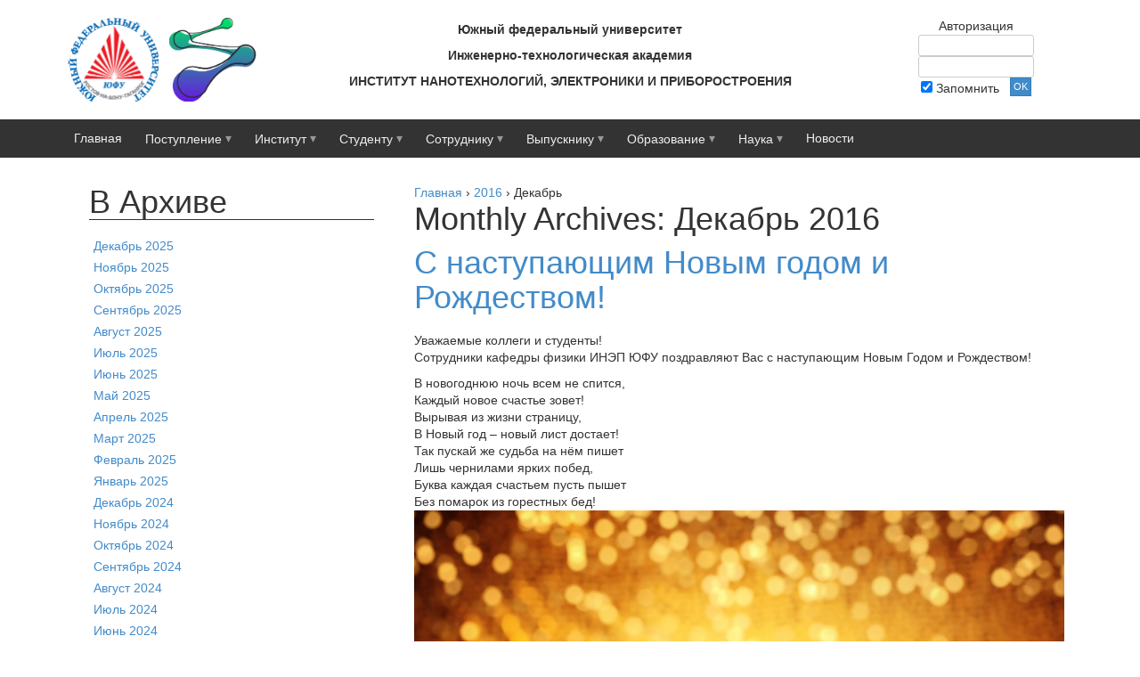

--- FILE ---
content_type: text/html; charset=UTF-8
request_url: https://inep.sfedu.ru/2016/12/
body_size: 15271
content:
<!DOCTYPE html>


<!--[if IE 8 ]>
     <html class="no-js ie8" lang="ru-RU">
<![endif]-->
<!--[if IE 9 ]>
     <html class="no-js ie9" lang="ru-RU">
<![endif]-->



<!--[if gt IE 9]><!-->
<html lang="ru-RU"><!--<![endif]-->
	<head>
				<meta charset="UTF-8">
		<meta name="viewport" content="width=device-width, initial-scale=1">

		<title>Декабрь &#124; 2016 &#124; Институт нанотехнологий, электроники и приборостроения</title>

		<link rel="profile" href="http://gmpg.org/xfn/11">
		<link rel="pingback" href="https://inep.sfedu.ru/xmlrpc.php">
		
		<link rel="alternate" type="application/rss+xml" title="Институт нанотехнологий, электроники и приборостроения &raquo; Лента" href="https://inep.sfedu.ru/feed/" />
<link rel="alternate" type="application/rss+xml" title="Институт нанотехнологий, электроники и приборостроения &raquo; Лента комментариев" href="https://inep.sfedu.ru/comments/feed/" />
		<script type="text/javascript">
			window._wpemojiSettings = {"baseUrl":"https:\/\/s.w.org\/images\/core\/emoji\/72x72\/","ext":".png","source":{"concatemoji":"https:\/\/inep.sfedu.ru\/wp-includes\/js\/wp-emoji-release.min.js?ver=4.3.1"}};
			!function(a,b,c){function d(a){var c=b.createElement("canvas"),d=c.getContext&&c.getContext("2d");return d&&d.fillText?(d.textBaseline="top",d.font="600 32px Arial","flag"===a?(d.fillText(String.fromCharCode(55356,56812,55356,56807),0,0),c.toDataURL().length>3e3):(d.fillText(String.fromCharCode(55357,56835),0,0),0!==d.getImageData(16,16,1,1).data[0])):!1}function e(a){var c=b.createElement("script");c.src=a,c.type="text/javascript",b.getElementsByTagName("head")[0].appendChild(c)}var f,g;c.supports={simple:d("simple"),flag:d("flag")},c.DOMReady=!1,c.readyCallback=function(){c.DOMReady=!0},c.supports.simple&&c.supports.flag||(g=function(){c.readyCallback()},b.addEventListener?(b.addEventListener("DOMContentLoaded",g,!1),a.addEventListener("load",g,!1)):(a.attachEvent("onload",g),b.attachEvent("onreadystatechange",function(){"complete"===b.readyState&&c.readyCallback()})),f=c.source||{},f.concatemoji?e(f.concatemoji):f.wpemoji&&f.twemoji&&(e(f.twemoji),e(f.wpemoji)))}(window,document,window._wpemojiSettings);
		</script>
		<style type="text/css">
img.wp-smiley,
img.emoji {
	display: inline !important;
	border: none !important;
	box-shadow: none !important;
	height: 1em !important;
	width: 1em !important;
	margin: 0 .07em !important;
	vertical-align: -0.1em !important;
	background: none !important;
	padding: 0 !important;
}
</style>
<link rel='stylesheet' id='responsive-mobile-style-css'  href='https://inep.sfedu.ru/wp-content/themes/responsive-mobile/css/style.css?ver=0.0.7' type='text/css' media='all' />
<link rel='stylesheet' id='responsive-mobile-child-style-css'  href='https://inep.sfedu.ru/wp-content/themes/responsive-mobile-child/style.css?ver=0.1.0' type='text/css' media='all' />
<script type='text/javascript' src='https://inep.sfedu.ru/wp-includes/js/jquery/jquery.js?ver=1.11.3'></script>
<script type='text/javascript' src='https://inep.sfedu.ru/wp-includes/js/jquery/jquery-migrate.min.js?ver=1.2.1'></script>
<script type='text/javascript' src='https://inep.sfedu.ru/wp-content/themes/responsive-mobile/js/point.js?ver=4.3.1'></script>
<link rel="EditURI" type="application/rsd+xml" title="RSD" href="https://inep.sfedu.ru/xmlrpc.php?rsd" />
<link rel="wlwmanifest" type="application/wlwmanifest+xml" href="https://inep.sfedu.ru/wp-includes/wlwmanifest.xml" /> 
<meta name="generator" content="WordPress 4.3.1" />
<link rel="icon" href="https://inep.sfedu.ru/wp-content/uploads/2022/11/-ИНЭП-e1669812123217-100x92.png" sizes="32x32" />
<link rel="icon" href="https://inep.sfedu.ru/wp-content/uploads/2022/11/-ИНЭП-e1669812382335.png" sizes="192x192" />
<link rel="apple-touch-icon-precomposed" href="https://inep.sfedu.ru/wp-content/uploads/2022/11/-ИНЭП-e1669812382335.png">
<meta name="msapplication-TileImage" content="https://inep.sfedu.ru/wp-content/uploads/2022/11/-ИНЭП-e1669812382335.png">
	</head>

<body class="archive date group-blog sidebar-content-page" itemscope="itemscope" itemtype="http://schema.org/WebPage">
<script type='text/javascript' src='http://inep.sfedu.ru/respond.min.js'></script>
<div id="container" class="site">
	<a class="skip-link screen-reader-text" href="#content">Skip to content</a>
	<a class="skip-link screen-reader-text" href="#main-navigation">Skip to main menu</a>
<header id="header" class="container-full-width site-header" role="banner" itemscope="itemscope" itemtype="http://schema.org/WPHeader">
    
    <div class="container">
			
        <div class="header-content-inner">
            <div class="header-content-inner__item-logos-wrap">
                <div class="header-content-inner__item-logo">
                    <a href="http://sfedu.ru">
                        <img class="header-org-logo" alt="Южный Федеральный Университет" src="https://inep.sfedu.ru/wp-content/uploads/2019/06/07/ЮФУ.png">
                    </a>
                </div>
                <div class="header-content-inner__item-logo">
                    <a href="http://inep.sfedu.ru">
                        <img class="header-org-logo" alt="ИНЭП ИТА ЮФУ" src="https://inep.sfedu.ru/wp-content/uploads/2022/11/-ИНЭП-e1669812123217.png">
                    </a>
                </div>

            </div>
            <div class="header-content-inner__item-org-name">
                <center>
                    <p><b>Южный федеральный университет</b></p>
                    <p><b>Инженерно-технологическая академия</b></p>
                    <p><b>ИНСТИТУТ НАНОТЕХНОЛОГИЙ, ЭЛЕКТРОНИКИ И ПРИБОРОСТРОЕНИЯ</b></p>
                </center>
            </div>
            <div class="header-content-inner__item-header-auth">
                                    <div class="login_form_widget">
                        <center>Авторизация
                            <br>
                            <form action="https://inep.sfedu.ru/wp-login.php" method="post">
                                                            <input id="log" type="text" name="log" value=""/>
                                <br>
                                <input id="pwd" type="password" name="pwd" value="" />
                                <br>
                                <input id="rememberme" type="checkbox" checked="checked" name="rememberme" value="forever" /> Запомнить &nbsp
                                <input class="button" id="search-submit" type="submit" name="submit" value="OK" />
                            </form>
                        </center>
                    </div>
                            </div>
        </div>
    </div>
    </header><!-- #header -->

	<div id="main-menu-container" class="container-full-width">
		<div id="main-menu" class="container">
			<nav id="main-navigation" class="site-navigation" role="navigation" itemscope="itemscope" itemtype="http://schema.org/SiteNavigationElement">
				<div class="menu-wrap-mobile">
                    <button class="header-hamburger-mobile js-hamburger-menu"></button>
                    <button class="header-user-mobile js-user-form"></button>
                </div>
                <div class="auth-form-mobile js-auth-mobile">
                                            <div class="login_form_widget">
                            <center>Авторизация
                            <br>
                            <form action="https://inep.sfedu.ru/wp-login.php" method="post">
                                <input id="log" type="text" name="log" value=""/>
                                <br>
                                <input id="pwd" type="password" name="pwd" value="" />
                                <br>
                                <input id="rememberme" type="checkbox" checked="checked" name="rememberme" value="forever" /> Запомнить &nbsp
                                <input class="button" id="search-submit" type="submit" name="submit" value="OK" />
                            </form>
                            </center>
                        </div>
                                    </div>
				<div class="main-nav"><ul id="menu-main-menu" class="menu"><li id="menu-item-934" class="menu-item menu-item-type-custom menu-item-object-custom menu-item-home menu-item-934"><a href="http://inep.sfedu.ru/">Главная</a></li>
<li id="menu-item-2950" class="menu-item menu-item-type-post_type menu-item-object-page menu-item-has-children wpandyou-punkt-menu-parent menu-item-2950"><a href="https://inep.sfedu.ru/postuplenie/">Поступление</a>
<ul class="sub-menu">
	<li id="menu-item-2888" class="menu-item menu-item-type-post_type menu-item-object-page menu-item-2888"><a href="https://inep.sfedu.ru/postuplenie/areas-of-training/">Направления подготовки в ИНЭП</a></li>
	<li id="menu-item-2889" class="menu-item menu-item-type-post_type menu-item-object-page menu-item-2889"><a href="https://inep.sfedu.ru/postuplenie/kontrolnye-tsifry-priema/">Контрольные цифры и программы вступительных испытаний</a></li>
	<li id="menu-item-2890" class="menu-item menu-item-type-post_type menu-item-object-page menu-item-2890"><a href="https://inep.sfedu.ru/postuplenie/enter-university/">Порядок поступления</a></li>
	<li id="menu-item-6754" class="menu-item menu-item-type-custom menu-item-object-custom menu-item-6754"><a href="http://sfedu.ru/www/stat_pages22.show?p=ABT/N8216">Иностранным абитуриентам</a></li>
	<li id="menu-item-2891" class="menu-item menu-item-type-post_type menu-item-object-page menu-item-2891"><a href="https://inep.sfedu.ru/postuplenie/priem/">Приемная комиссия</a></li>
	<li id="menu-item-2892" class="menu-item menu-item-type-post_type menu-item-object-page menu-item-has-children wpandyou-punkt-menu-parent menu-item-2892"><a href="https://inep.sfedu.ru/postuplenie/olympics-sfedu/">Олимпиады и мероприятия</a>
	<ul class="sub-menu">
		<li id="menu-item-8712" class="menu-item menu-item-type-post_type menu-item-object-page menu-item-8712"><a href="https://inep.sfedu.ru/phv/">Физическая викторина</a></li>
		<li id="menu-item-9011" class="menu-item menu-item-type-post_type menu-item-object-page menu-item-9011"><a href="https://inep.sfedu.ru/znv/">Викторина &#8220;Занимательные нанотехнологии&#8221;</a></li>
		<li id="menu-item-12413" class="menu-item menu-item-type-post_type menu-item-object-page menu-item-12413"><a href="https://inep.sfedu.ru/olimpiada-po-ekologii-i-texnosfernoj-bezopasnosti-sredi-shkolnikov/">Олимпиада по экологии и техносферной безопасности среди школьников</a></li>
		<li id="menu-item-9014" class="menu-item menu-item-type-post_type menu-item-object-page menu-item-9014"><a href="https://inep.sfedu.ru/kep/">Конкурс учебно-исследовательских экологических проектов «Человек, экология, техносферная безопасность»</a></li>
		<li id="menu-item-14014" class="menu-item menu-item-type-post_type menu-item-object-page menu-item-14014"><a href="https://inep.sfedu.ru/portfolio/">Конкурс портфолио для поступающих в магистратуру</a></li>
	</ul>
</li>
	<li id="menu-item-2893" class="menu-item menu-item-type-post_type menu-item-object-page menu-item-2893"><a href="https://inep.sfedu.ru/postuplenie/open_day/">Дни открытых дверей в ИНЭП</a></li>
	<li id="menu-item-2894" class="menu-item menu-item-type-post_type menu-item-object-page menu-item-2894"><a href="https://inep.sfedu.ru/postuplenie/useful-information/">Полезная информация</a></li>
</ul>
</li>
<li id="menu-item-939" class="menu-item menu-item-type-post_type menu-item-object-page menu-item-has-children wpandyou-punkt-menu-parent menu-item-939"><a href="https://inep.sfedu.ru/institute/">Институт</a>
<ul class="sub-menu">
	<li id="menu-item-970" class="menu-item menu-item-type-post_type menu-item-object-page menu-item-970"><a href="https://inep.sfedu.ru/directorate/">Дирекция</a></li>
	<li id="menu-item-3391" class="menu-item menu-item-type-post_type menu-item-object-page menu-item-has-children wpandyou-punkt-menu-parent menu-item-3391"><a href="https://inep.sfedu.ru/chairs/">Кафедры</a>
	<ul class="sub-menu">
		<li id="menu-item-948" class="menu-item menu-item-type-post_type menu-item-object-page menu-item-948"><a href="https://inep.sfedu.ru/chairs/ntmst/">Кафедра нанотехнологий и микросистемной техники (НТ МСТ)</a></li>
		<li id="menu-item-942" class="menu-item menu-item-type-post_type menu-item-object-page menu-item-942"><a href="https://inep.sfedu.ru/chairs/rte/">Кафедра радиотехнической электроники и наноэлектроники (РТЭН)</a></li>
		<li id="menu-item-4758" class="menu-item menu-item-type-post_type menu-item-object-page menu-item-4758"><a href="https://inep.sfedu.ru/chairs/egaimt/">Кафедра электрогидроакустической и медицинской техники (ЭГАиМТ)</a></li>
		<li id="menu-item-4425" class="menu-item menu-item-type-post_type menu-item-object-page menu-item-4425"><a href="https://inep.sfedu.ru/chairs/tbh/">Кафедра техносферной безопасности и химии (ТБиХ)</a></li>
	</ul>
</li>
	<li id="menu-item-945" class="menu-item menu-item-type-post_type menu-item-object-page menu-item-has-children wpandyou-punkt-menu-parent menu-item-945"><a href="https://inep.sfedu.ru/departments/">Подразделения</a>
	<ul class="sub-menu">
		<li id="menu-item-2686" class="menu-item menu-item-type-post_type menu-item-object-page menu-item-2686"><a href="https://inep.sfedu.ru/ritm/">Особое конструкторское бюро &#8220;Ритм&#8221;</a></li>
		<li id="menu-item-3397" class="menu-item menu-item-type-custom menu-item-object-custom menu-item-3397"><a href="http://inep.sfedu.ru/science/sc-center/#ckpnt">Центр коллективного пользования “Нанотехнологии”</a></li>
		<li id="menu-item-3398" class="menu-item menu-item-type-custom menu-item-object-custom menu-item-3398"><a href="http://inep.sfedu.ru/science/sc-center/#nocnt">Научно-образовательный центр “Нанотехнологии”</a></li>
		<li id="menu-item-3401" class="menu-item menu-item-type-post_type menu-item-object-page menu-item-3401"><a href="https://inep.sfedu.ru/nanobiotech_nt_mdt/">Проблемная научно-исследовательская лаборатория &#8220;Нанобиотехнологий и новых материалов&#8221; ЮФУ &#8211; НТ-МДТ</a></li>
		<li id="menu-item-10966" class="menu-item menu-item-type-post_type menu-item-object-page menu-item-10966"><a href="https://inep.sfedu.ru/laboratoriya-nanofotoniki-i-optoelektroniki/">Лаборатория нанофотоники и оптоэлектроники</a></li>
		<li id="menu-item-3459" class="menu-item menu-item-type-post_type menu-item-object-page menu-item-3459"><a href="https://inep.sfedu.ru/unu_ingak/">УНУ &#8220;Имитационно-натурный гидроакустический комплекс&#8221;</a></li>
		<li id="menu-item-3460" class="menu-item menu-item-type-post_type menu-item-object-page menu-item-3460"><a href="https://inep.sfedu.ru/las_tech/">НОЦ &#8220;Лазерные технологии&#8221;</a></li>
	</ul>
</li>
	<li id="menu-item-964" class="menu-item menu-item-type-post_type menu-item-object-page menu-item-964"><a href="https://inep.sfedu.ru/acad-council/">Ученый совет</a></li>
	<li id="menu-item-3149" class="menu-item menu-item-type-post_type menu-item-object-page menu-item-3149"><a href="https://inep.sfedu.ru/ums/">Учебно-методический совет</a></li>
	<li id="menu-item-10367" class="menu-item menu-item-type-post_type menu-item-object-page menu-item-10367"><a href="https://inep.sfedu.ru/kadrovaya-komissiya-2/">Кадровая комиссия</a></li>
	<li id="menu-item-3885" class="menu-item menu-item-type-post_type menu-item-object-page menu-item-3885"><a href="https://inep.sfedu.ru/partners/">Партнеры</a></li>
	<li id="menu-item-941" class="menu-item menu-item-type-post_type menu-item-object-page menu-item-941"><a href="https://inep.sfedu.ru/contacts/">Контакты</a></li>
</ul>
</li>
<li id="menu-item-2975" class="menu-item menu-item-type-post_type menu-item-object-page menu-item-has-children wpandyou-punkt-menu-parent menu-item-2975"><a href="https://inep.sfedu.ru/students/">Студенту</a>
<ul class="sub-menu">
	<li id="menu-item-3244" class="menu-item menu-item-type-custom menu-item-object-custom menu-item-3244"><a href="http://sfedu.ru/www/stat_pages22.show?p=STD/lks/D">Личный кабинет</a></li>
	<li id="menu-item-958" class="menu-item menu-item-type-post_type menu-item-object-page menu-item-958"><a href="https://inep.sfedu.ru/schedule/">Расписание</a></li>
	<li id="menu-item-1847" class="menu-item menu-item-type-post_type menu-item-object-page menu-item-has-children wpandyou-punkt-menu-parent menu-item-1847"><a href="https://inep.sfedu.ru/stud-sovet/">Студенческий совет ИНЭП</a>
	<ul class="sub-menu">
		<li id="menu-item-4278" class="menu-item menu-item-type-taxonomy menu-item-object-category menu-item-4278"><a href="https://inep.sfedu.ru/category/news_studsovet/">Новости студсовета</a></li>
	</ul>
</li>
	<li id="menu-item-3233" class="menu-item menu-item-type-post_type menu-item-object-page menu-item-3233"><a href="https://inep.sfedu.ru/stud_associations/">Студенческие объединения</a></li>
	<li id="menu-item-2899" class="menu-item menu-item-type-post_type menu-item-object-page menu-item-2899"><a href="https://inep.sfedu.ru/info_grants/">Информация о стипендиях</a></li>
	<li id="menu-item-2900" class="menu-item menu-item-type-post_type menu-item-object-page menu-item-2900"><a href="https://inep.sfedu.ru/debt_elimination/">Ликвидация задолженностей</a></li>
	<li id="menu-item-6690" class="menu-item menu-item-type-post_type menu-item-object-page menu-item-6690"><a href="https://inep.sfedu.ru/job/">Трудоустройство</a></li>
	<li id="menu-item-3275" class="menu-item menu-item-type-taxonomy menu-item-object-category menu-item-3275"><a href="https://inep.sfedu.ru/category/comp_stud/">Конкурсы и олимпиады</a></li>
</ul>
</li>
<li id="menu-item-2978" class="menu-item menu-item-type-post_type menu-item-object-page menu-item-has-children wpandyou-punkt-menu-parent menu-item-2978"><a href="https://inep.sfedu.ru/employees/">Сотруднику</a>
<ul class="sub-menu">
	<li id="menu-item-2882" class="menu-item menu-item-type-custom menu-item-object-custom menu-item-2882"><a href="http://sfedu.ru/pls/rsu/openid_login.login_open_id">Административный портал</a></li>
	<li id="menu-item-3243" class="menu-item menu-item-type-custom menu-item-object-custom menu-item-3243"><a href="http://rating.sfedu.ru/">Рейтинг сотрудника</a></li>
	<li id="menu-item-2897" class="menu-item menu-item-type-post_type menu-item-object-page menu-item-2897"><a href="https://inep.sfedu.ru/norm_docs/">Нормативные документы</a></li>
	<li id="menu-item-4165" class="menu-item menu-item-type-taxonomy menu-item-object-category menu-item-4165"><a href="https://inep.sfedu.ru/category/comp_ppsnr/">Конкурсы ППС и НР</a></li>
	<li id="menu-item-3347" class="menu-item menu-item-type-taxonomy menu-item-object-category menu-item-3347"><a href="https://inep.sfedu.ru/category/comp_emp/">Конкурсы и гранты</a></li>
	<li id="menu-item-13391" class="menu-item menu-item-type-post_type menu-item-object-page menu-item-13391"><a href="https://inep.sfedu.ru/ekspertiza-publikacij-2/">Экспертиза публикаций</a></li>
</ul>
</li>
<li id="menu-item-6568" class="menu-item menu-item-type-post_type menu-item-object-page menu-item-has-children wpandyou-punkt-menu-parent menu-item-6568"><a href="https://inep.sfedu.ru/vypuskniku/">Выпускнику</a>
<ul class="sub-menu">
	<li id="menu-item-6569" class="menu-item menu-item-type-custom menu-item-object-custom menu-item-6569"><a href="http://www.endowment.sfedu.ru">Фонд целевого капитала</a></li>
	<li id="menu-item-6570" class="menu-item menu-item-type-custom menu-item-object-custom menu-item-6570"><a href="https://sfedu.ru/www/stat_pages22.show?p=ALU/main/M">Ассоциация выпускников ЮФУ</a></li>
	<li id="menu-item-7892" class="menu-item menu-item-type-post_type menu-item-object-page menu-item-7892"><a href="https://inep.sfedu.ru/job/">Трудоустройство</a></li>
</ul>
</li>
<li id="menu-item-2895" class="menu-item menu-item-type-post_type menu-item-object-page menu-item-has-children wpandyou-punkt-menu-parent menu-item-2895"><a href="https://inep.sfedu.ru/education/">Образованиe</a>
<ul class="sub-menu">
	<li id="menu-item-951" class="menu-item menu-item-type-post_type menu-item-object-page menu-item-951"><a href="https://inep.sfedu.ru/education/bachelor/">Бакалавриат</a></li>
	<li id="menu-item-952" class="menu-item menu-item-type-post_type menu-item-object-page menu-item-952"><a href="https://inep.sfedu.ru/education/magistracy/">Магистратура</a></li>
	<li id="menu-item-953" class="menu-item menu-item-type-post_type menu-item-object-page menu-item-953"><a href="https://inep.sfedu.ru/education/specialty/">Специалитет</a></li>
	<li id="menu-item-954" class="menu-item menu-item-type-post_type menu-item-object-page menu-item-954"><a href="https://inep.sfedu.ru/education/graduate/">Аспирантура</a></li>
	<li id="menu-item-955" class="menu-item menu-item-type-post_type menu-item-object-page menu-item-955"><a href="https://inep.sfedu.ru/education/distanse/">Заочное образование</a></li>
	<li id="menu-item-956" class="menu-item menu-item-type-post_type menu-item-object-page menu-item-956"><a href="https://inep.sfedu.ru/education/practice/">Практика</a></li>
	<li id="menu-item-957" class="menu-item menu-item-type-post_type menu-item-object-page menu-item-957"><a href="https://inep.sfedu.ru/education/heads-of-training/">Руководители направлений подготовки</a></li>
</ul>
</li>
<li id="menu-item-962" class="menu-item menu-item-type-post_type menu-item-object-page menu-item-has-children wpandyou-punkt-menu-parent menu-item-962"><a href="https://inep.sfedu.ru/science/">Наука</a>
<ul class="sub-menu">
	<li id="menu-item-965" class="menu-item menu-item-type-post_type menu-item-object-page menu-item-965"><a href="https://inep.sfedu.ru/conference/">Конференции</a></li>
	<li id="menu-item-959" class="menu-item menu-item-type-post_type menu-item-object-page menu-item-959"><a href="https://inep.sfedu.ru/sc-activity/">Основные направления научной деятельности</a></li>
	<li id="menu-item-960" class="menu-item menu-item-type-post_type menu-item-object-page menu-item-960"><a href="https://inep.sfedu.ru/sc-center/">Научные центры</a></li>
	<li id="menu-item-961" class="menu-item menu-item-type-post_type menu-item-object-page menu-item-961"><a href="https://inep.sfedu.ru/sc-lab/">Научные лаборатории</a></li>
	<li id="menu-item-963" class="menu-item menu-item-type-post_type menu-item-object-page menu-item-963"><a href="https://inep.sfedu.ru/dis-council/">Диссертационный совет</a></li>
</ul>
</li>
<li id="menu-item-2744" class="menu-item menu-item-type-taxonomy menu-item-object-category menu-item-2744"><a href="https://inep.sfedu.ru/category/news/">Новости</a></li>
</ul></div>			</nav><!-- #site-navigation -->
		</div><!-- #main-menu -->
	</div><!-- #main-menu-container -->
	<div id="sub-menu-container" class="container-full-width">
		<div id="sub-menu" class="container">
			<nav id="sub-navigation" class="site-navigation" role="navigation" itemscope="itemscope" itemtype="http://schema.org/SiteNavigationElement">
						</nav><!-- #site-navigation -->
		</div><!-- #sub-menu -->
	</div><!-- #sub-menu-container -->
	<div id="wrapper" class="site-content container-full-width">

<div id="content-archive" class="content-area">
	<main id="main" class="site-main" role="main" itemprop="mainContentOfPage" itemscope="itemscope" itemtype="http://schema.org/Blog">

		
			<div class="breadcrumb-list" xmlns:v="http://rdf.data-vocabulary.org/#"><span class="breadcrumb" typeof="v:Breadcrumb"><a rel="v:url" property="v:title" href="https://inep.sfedu.ru/">Главная</a></span> <span class="chevron">&#8250;</span> <span class="breadcrumb" typeof="v:Breadcrumb"><a rel="v:url" property="v:title" href="https://inep.sfedu.ru/2016/">2016</a></span> <span class="chevron">&#8250;</span> <span class="breadcrumb-current">Декабрь</span></div>	<header class="page-header">
		<h1 class="title-archive">
			Monthly Archives: <span>Декабрь 2016</span>		</h1>
			</header><!-- .page-header -->

						
					<article id="post-8354" class="post-8354 post type-post status-publish format-standard hentry category-news_physics">
		
		
		
<header class="entry-header">
	<h1 class="entry-title post-title"><a href="https://inep.sfedu.ru/s-nastupayushhim-novym-godom-i-rozhdestvom/" rel="bookmark">С наступающим Новым годом и Рождеством!</a></h1>
			<div class="post-meta">
					</div><!-- .post-meta -->
	
</header><!-- .entry-header -->

		<div class="post-entry">
							<div class="entry-content">
					
					<p>Уважаемые коллеги и студенты!<br />
Сотрудники кафедры физики ИНЭП ЮФУ поздравляют Вас с наступающим Новым Годом и Рождеством!</p>
<div>В новогоднюю ночь всем не спится,<br />
Каждый новое счастье зовет!<br />
Вырывая из жизни страницу,<br />
В Новый год – новый лист достает!</div>
<div>Так пускай же судьба на нём пишет<br />
Лишь чернилами ярких побед,<br />
Буква каждая счастьем пусть пышет<br />
Без помарок из горестных бед!</div>
<p><a href="http://inep.sfedu.ru/wp-content/uploads/2016/12/29/b308bbcf2091997d6ad383d44772d6ef.jpg"><img class="aligncenter size-large wp-image-8358" src="http://inep.sfedu.ru/wp-content/uploads/2016/12/29/b308bbcf2091997d6ad383d44772d6ef-1024x640.jpg" alt="b308bbcf2091997d6ad383d44772d6ef" width="750" height="469" /></a><a href="http://inep.sfedu.ru/wp-content/uploads/2016/12/29/b1c05bac3f5f29f09f947fc2b294c98f.jpg"><img class="aligncenter size-large wp-image-8357" src="http://inep.sfedu.ru/wp-content/uploads/2016/12/29/b1c05bac3f5f29f09f947fc2b294c98f-1024x640.jpg" alt="b1c05bac3f5f29f09f947fc2b294c98f" width="750" height="469" /></a></p>
				</div><!-- .entry-content -->
					</div><!-- .post-entry -->

		
<footer class="post-data">
					<span class="cat-links">
					</span><br/>
		
			
	<div class="entry-meta">
			</div><!-- .entry-meta -->
</footer><!-- .post-data -->

			</article><!-- #post-## -->

			
					<article id="post-8342" class="post-8342 post type-post status-publish format-standard hentry category-news_studsovet">
		
		
		
<header class="entry-header">
	<h1 class="entry-title post-title"><a href="https://inep.sfedu.ru/luchshie-iz-luchshix/" rel="bookmark">ЛУЧШИЕ ИЗ ЛУЧШИХ</a></h1>
			<div class="post-meta">
					</div><!-- .post-meta -->
	
</header><!-- .entry-header -->

		<div class="post-entry">
							<div class="entry-content">
					
					<p>22 декабря состоялась торжественная церемония награждения лучших студентов Института нанотехнологий, электроники и приборостроения по итогам 2016 года!</p>
<p>Директор Института нанотехнологий, электроники и приборостроения Федотов Александр Александрович совместно с заместителями директора по социально-воспитательной, научной, учебной работе, а также с заведующими кафедр ИИТиС, НТ МСТ и ТБиХ отметили студентов, которые внесли наибольший вклад в развитие общественной, культурно-творческой, научной и спортивной деятельности в рамках института.</p>
<p>Награждение прошло при поддержке наших дорогих спонсоров:<br />
<a class="mem_link" href="https://vk.com/v_oblaka_tgn">Батутный центр «В облака» Таганрог</a> — абсолютно новый вид отдыха. Идеальное место для проведения времени с пользой для здоровья!<img class="emoji_css" src="https://vk.com/images/blank.gif" alt="?" />?<br />
<a class="mem_link" href="https://vk.com/adrenalin_taganrog">СК &#8220;АДРЕНАЛИН&#8221; г.Таганрог ТРЦ&#8221;Мармелад&#8221;</a> — уникальный источник здоровья, положительных эмоций и хорошего настроения!??<br />
<a class="mem_link" href="https://vk.com/dodotaganrog">Додо Пицца Таганрог | Доставка пиццы 24/7</a> — уже полюбившаяся миллионам людей международная сеть пиццерий!?<br />
<a class="mem_link" href="https://vk.com/navigatortgn">Скидочная карта НАВИГАТОР | Таганрог18+</a> — уникальная дисконтная программа, объединяющая различные заведения, организации и предприятия в одну комфортную и эффективную систему лояльности!<img class="emoji_css" src="https://vk.com/images/blank.gif" alt="✌" /><img class="emoji_css" src="https://vk.com/images/blank.gif" alt="?" /><br />
<a class="mem_link" href="https://vk.com/akvalazur">ЛЕДОВЫЙ КАТОК &#8220;ЛАЗУРНЫЙ&#8221;</a>— замечательное место для зимнего отдыха с семьёй и друзьями! ❄<br />
<a class="mem_link" href="https://vk.com/terrasataganrog">Терраса Таганрог</a> — идеальное сочетание вкусной и правильной пищи!?<br />
<a class="mem_link" href="https://vk.com/public135668281">Stig&#8217;s Team Гоночная трасса и радиоуправляемые машинки</a> — абсолютно новый формат досуга. Вас ждет море эмоций и позитива!??<br />
<a class="mem_link" href="https://vk.com/sushi__taganrog">&#8220;СУШИ ОКЕ&#8221; Таганрог/Доставка роллы, пицца</a> — вкусные роллы и суши г.Таганрога, приготовленные только из свежих продуктов! ??<br />
<a class="mem_link" href="https://vk.com/kinoneo">КиноНЕО | Расписание кино в Тaганроге</a> — самая популярная сеть кинотеатров г.Таганрога! ??</p>
<p>Студенческий совет ИНЭП выражает огромную благодарность <a class="mem_link" href="https://vk.com/denchik_bang">Денису Ковалёву</a> за прекрасные фотографии!<img class="emoji_css" src="https://vk.com/images/blank.gif" alt="?" /><img class="emoji_css" src="https://vk.com/images/blank.gif" alt="?" />?</p>
<p>Ссылка на альбом: <a href="https://vk.com/album-52679049_239665495" target="_blank">https://vk.com/album-52679049_239665495</a></p>
<p><a href="https://vk.com/feed?section=search&amp;q=%23%D0%98%D0%9D%D0%AD%D0%9F">#ИНЭП</a> <a href="https://vk.com/feed?section=search&amp;q=%23%D0%A1%D1%82%D1%83%D0%B4%D1%81%D0%BE%D0%B2%D0%B5%D1%82%D0%98%D0%9D%D0%AD%D0%9F">#СтудсоветИНЭП</a> <a href="https://vk.com/feed?section=search&amp;q=%23%D0%98%D0%9D%D0%AD%D0%9F%D0%BC%D0%BE%D0%B6%D0%B5%D1%82">#ИНЭПможет</a> <a href="https://vk.com/feed?section=search&amp;q=%23%D0%98%D0%9D%D0%AD%D0%9F%D1%81%D0%B5%D0%BC%D1%8C%D1%8F">#ИНЭПсемья</a> <a href="https://vk.com/feed?section=search&amp;q=%23%D0%A1%D0%98%D0%A6%D0%98%D0%9D%D0%AD%D0%9F">#СИЦИНЭП</a></p>
<p><a href="http://inep.sfedu.ru/wp-content/uploads/2016/12/28/9f1Z7jqOKlo.jpg"><img class="alignnone size-medium wp-image-8343" src="http://inep.sfedu.ru/wp-content/uploads/2016/12/28/9f1Z7jqOKlo-300x200.jpg" alt="9f1Z7jqOKlo" width="300" height="200" /></a> <a href="http://inep.sfedu.ru/wp-content/uploads/2016/12/28/y1dn_SZH8CA.jpg"><img class="alignnone size-medium wp-image-8344" src="http://inep.sfedu.ru/wp-content/uploads/2016/12/28/y1dn_SZH8CA-300x200.jpg" alt="y1dn_SZH8CA" width="300" height="200" /></a></p>
<p><a href="http://inep.sfedu.ru/wp-content/uploads/2016/12/28/m8ISolvQ5GI.jpg"><img class="alignnone size-medium wp-image-8345" src="http://inep.sfedu.ru/wp-content/uploads/2016/12/28/m8ISolvQ5GI-300x200.jpg" alt="m8ISolvQ5GI" width="300" height="200" /></a> <a href="http://inep.sfedu.ru/wp-content/uploads/2016/12/28/LjsqtswUxIA.jpg"><img class="alignnone size-medium wp-image-8346" src="http://inep.sfedu.ru/wp-content/uploads/2016/12/28/LjsqtswUxIA-300x200.jpg" alt="LjsqtswUxIA" width="300" height="200" /></a></p>
<p><a href="http://inep.sfedu.ru/wp-content/uploads/2016/12/28/y9vqVhoI4YE.jpg"><img class="alignnone size-medium wp-image-8347" src="http://inep.sfedu.ru/wp-content/uploads/2016/12/28/y9vqVhoI4YE-300x200.jpg" alt="y9vqVhoI4YE" width="300" height="200" /></a> <a href="http://inep.sfedu.ru/wp-content/uploads/2016/12/28/vy7_O4tExoU.jpg"><img class="alignnone size-medium wp-image-8348" src="http://inep.sfedu.ru/wp-content/uploads/2016/12/28/vy7_O4tExoU-300x200.jpg" alt="vy7_O4tExoU" width="300" height="200" /></a></p>
<p><a href="http://inep.sfedu.ru/wp-content/uploads/2016/12/28/YnOd-AFUfxE.jpg"><img class="alignnone size-medium wp-image-8349" src="http://inep.sfedu.ru/wp-content/uploads/2016/12/28/YnOd-AFUfxE-300x200.jpg" alt="YnOd-AFUfxE" width="300" height="200" /></a> <a href="http://inep.sfedu.ru/wp-content/uploads/2016/12/28/dvkInLOJaIA.jpg"><img class="alignnone size-medium wp-image-8350" src="http://inep.sfedu.ru/wp-content/uploads/2016/12/28/dvkInLOJaIA-300x200.jpg" alt="dvkInLOJaIA" width="300" height="200" /></a></p>
<p><a href="http://inep.sfedu.ru/wp-content/uploads/2016/12/28/KIwL4io38oU.jpg"><img class="alignnone size-medium wp-image-8351" src="http://inep.sfedu.ru/wp-content/uploads/2016/12/28/KIwL4io38oU-300x200.jpg" alt="KIwL4io38oU" width="300" height="200" /></a> <a href="http://inep.sfedu.ru/wp-content/uploads/2016/12/28/u8vveB8386Q.jpg"><img class="alignnone size-medium wp-image-8352" src="http://inep.sfedu.ru/wp-content/uploads/2016/12/28/u8vveB8386Q-300x200.jpg" alt="u8vveB8386Q" width="300" height="200" /></a></p>
				</div><!-- .entry-content -->
					</div><!-- .post-entry -->

		
<footer class="post-data">
					<span class="cat-links">
					</span><br/>
		
			
	<div class="entry-meta">
			</div><!-- .entry-meta -->
</footer><!-- .post-data -->

			</article><!-- #post-## -->

			
					<article id="post-8326" class="post-8326 post type-post status-publish format-standard hentry category-bez-rubriki">
		
		
		
<header class="entry-header">
	<h1 class="entry-title post-title"><a href="https://inep.sfedu.ru/happy-new-year-2017/" rel="bookmark">С наступающим Новым годом и Рождеством!</a></h1>
			<div class="post-meta">
					</div><!-- .post-meta -->
	
</header><!-- .entry-header -->

		<div class="post-entry">
							<div class="entry-content">
					
					<h2>Уважаемые коллеги!</h2>
<p style="text-align: justify;">Поздравляем Вас с наступающим Новым Годом и Рождеством.<br />
Пусть наступающий год будет для Вас удачным и плодотворным, годом новых возможностей и достижений, наполненный яркими событиями и добрыми делами.<br />
Искренне желаем Вам Благополучия и стабильности, неиссякаемой энергии, исполнения всего самого заветного.<br />
Пусть во всем сопутствует удача и успех!<br />
Доброго здоровья Вам и Вашим близким, семейного благополучия и счастья в Новом году!</p>
<p>&nbsp;</p>
<p><a href="http://inep.sfedu.ru/wp-content/uploads/2016/12/27/otkrytka-2017-podarki-pod-elkoy.jpg"><img class="alignnone size-full wp-image-8327" src="http://inep.sfedu.ru/wp-content/uploads/2016/12/27/otkrytka-2017-podarki-pod-elkoy.jpg" alt="otkrytka-2017-podarki-pod-elkoy" width="610" height="407" /></a></p>
				</div><!-- .entry-content -->
					</div><!-- .post-entry -->

		
<footer class="post-data">
					<span class="cat-links">
					</span><br/>
		
			
	<div class="entry-meta">
			</div><!-- .entry-meta -->
</footer><!-- .post-data -->

			</article><!-- #post-## -->

			
					<article id="post-8336" class="post-8336 post type-post status-publish format-standard hentry category-news_tbh">
		
		
		
<header class="entry-header">
	
			<div class="post-meta">
					</div><!-- .post-meta -->
	
</header><!-- .entry-header -->

		<div class="post-entry">
							<div class="entry-content">
					
					<h2><strong>Поздравляем!</strong></h2>
<p><img class="alignleft size-medium wp-image-8337" src="http://inep.sfedu.ru/wp-content/uploads/2016/12/28/1453921397_buket-48-300x300.jpg" alt="1453921397_buket-48" width="300" height="300" /></p>
<p>аспиранта кафедры МОИСЕЕВУ ТАТЬЯНУ АНАТОЛЬЕВНУ<br />
с успешной защитой диссертации<br />
на соискание ученой степени кандидата технических наук</p>
<p>коллектив кафедры ТБХ ИНЭП ЮФУ</p>
				</div><!-- .entry-content -->
					</div><!-- .post-entry -->

		
<footer class="post-data">
					<span class="cat-links">
					</span><br/>
		
			
	<div class="entry-meta">
			</div><!-- .entry-meta -->
</footer><!-- .post-data -->

			</article><!-- #post-## -->

			
					<article id="post-8307" class="post-8307 post type-post status-publish format-standard hentry category-news category-news_egaimt">
		
		
		
<header class="entry-header">
	<h1 class="entry-title post-title"><a href="https://inep.sfedu.ru/sostoyalas-xiv-vntk-medicinskie-informacionnye-sistemy-mis-2016-i-v-vserossijskaya-shkola-seminar-innovacii-i-perspektivy-medicinskix-informacionnyx-sistem-ipmis-20/" rel="bookmark">Состоялась XIV ВНТК “Медицинские информационные системы” МИС-2016 и V Всероссийская школа-семинар “Инновации и перспективы медицинских информационных систем” ИПМИС-2016</a></h1>
			<div class="post-meta">
					</div><!-- .post-meta -->
	
</header><!-- .entry-header -->

		<div class="post-entry">
							<div class="entry-content">
					
					<p>В Институте нанотехнологий, электроники и приборостроения ЮФУ <strong>с 19 по 22 декабря 2016</strong> года кафедра ЭГА и МТ, совместно с ОКБ “Ритм” ЮФУ при поддержке Российского фонда фундаментальных исследований, провели XIV Всероссийскую научно-техническую конференцию <a href="http://inep.sfedu.ru/conference/mis2016/">“Медицинские информационные системы” МИС-2016</a> и V Всероссийскую молодежную школу-семинар <a href="http://inep.sfedu.ru/conference/ipmis2016/">“Инновации и перспективы медицинских информационных систем” ИПМИС-2016 </a></p>
<p><a href="http://inep.sfedu.ru/wp-content/uploads/2016/12/26/IMG_3168.jpg"><img class="alignnone size-large wp-image-8308" src="http://inep.sfedu.ru/wp-content/uploads/2016/12/26/IMG_3168-1024x683.jpg" alt="IMG_3168" width="750" height="500" /></a></p>
<p> <a href="https://inep.sfedu.ru/sostoyalas-xiv-vntk-medicinskie-informacionnye-sistemy-mis-2016-i-v-vserossijskaya-shkola-seminar-innovacii-i-perspektivy-medicinskix-informacionnyx-sistem-ipmis-20/#more-8307" class="more-link">Читать далее <span class="screen-reader-text">Состоялась XIV ВНТК “Медицинские информационные системы” МИС-2016 и V Всероссийская школа-семинар “Инновации и перспективы медицинских информационных систем” ИПМИС-2016</span><span class="meta-nav"> &#8250;</span></a></p>
				</div><!-- .entry-content -->
					</div><!-- .post-entry -->

		
<footer class="post-data">
					<span class="cat-links">
					</span><br/>
		
			
	<div class="entry-meta">
			</div><!-- .entry-meta -->
</footer><!-- .post-data -->

			</article><!-- #post-## -->

			
					<article id="post-8279" class="post-8279 post type-post status-publish format-standard hentry category-news_kes">
		
		
		
<header class="entry-header">
	<h1 class="entry-title post-title"><a href="https://inep.sfedu.ru/svedeniya-o-xode-vypolneniya-prikladnyx-nauchnyx-issledovanij-po-teme-razrabotka-metodov-proektirovaniya-i-sozdaniya-perspektivnyx-mnogoosevyx-integralnyx-mikro-i-nanomexanicheskix-giroskopov-i/" rel="bookmark">Сведения  о ходе выполнения  прикладных научных исследований</a></h1>
			<div class="post-meta">
					</div><!-- .post-meta -->
	
</header><!-- .entry-header -->

		<div class="post-entry">
							<div class="entry-content">
					
					<p><strong><strong><a href="http://inep.sfedu.ru/wp-content/uploads/2016/12/21/макет-НМА.jpg"><img class="wp-image-8280 alignleft" src="http://inep.sfedu.ru/wp-content/uploads/2016/12/21/макет-НМА.jpg" alt="макет НМА" width="220" height="177" /></a></strong><strong><a href="http://inep.sfedu.ru/wp-content/uploads/2016/12/21/макет-ММА.jpg"><img class="wp-image-8281 alignleft" src="http://inep.sfedu.ru/wp-content/uploads/2016/12/21/макет-ММА.jpg" alt="макет ММА" width="220" height="178" /></a></strong><strong><a href="http://inep.sfedu.ru/wp-content/uploads/2016/12/21/макет-ММГ.jpg"><img class="wp-image-8282 alignleft" src="http://inep.sfedu.ru/wp-content/uploads/2016/12/21/макет-ММГ.jpg" alt="макет ММГ" width="220" height="139" /></a></strong></strong></p>
<p>&nbsp;</p>
<p>&nbsp;</p>
<p>&nbsp;</p>
<p>&nbsp;</p>
<p>&nbsp;</p>
<p>&nbsp;</p>
<p>&nbsp;</p>
<div><strong>Тема: «Разработка методов проектирования и создания перспективных многоосевых интегральных микро-и наномеханических гироскопов и акселерометров с использованием плазменных и лазерных технологий поверхностной микрообработки для микрооптоэлектромеханических систем».</strong></div>
<p></p>
<div><strong>Уникальный идентификатор – RFMEFI 57514X0045</strong></div>
<p></p>
<div>В ходе выполнения проекта по Соглашению о предоставлении субсидии от 30 июня 2014 г. No 14.575.21.0045 с Минобрнауки России в рамках федеральной целевой программы «Исследования и разработки по приоритетным направлениям развития научно-технологического комплекса России на 2014-2020 годы» на этапе No 5 в период с 01.07.2016 г. по 31.12.2016 г. выполнены следующие работы и получены результаты:</div>
<p></p>
<div>– проведены испытания экспериментальных образцов многоосевых микромеханических  гироскопов;</div>
<div>– проведены испытания экспериментальных образцов многоосевых микромеханических акселерометров;</div>
<div>– проведены испытания экспериментальных образцов многоосевых наномеханических  акселерометров;</div>
<div>– проведены испытания макетов устройств обработки сигналов многоосевых микромеханических гироскопов;</div>
<div>– проведены испытания макетов устройств обработки сигналов многоосевых микромеханических акселерометров;</div>
<div>– проведены испытания макетов устройств обработки сигналов многоосевых наномеханических акселерометров;</div>
<div>– проверена возможность взаимодействия экспериментальных образцов многоосевых микромеханических гироскопов, микро-и наномеханических акселерометров и макетов  устройств обработки сигналов многоосевых микромеханических гироскопов, микро-и наномеханических акселерометров;</div>
<div>– разработан лабораторный технологический регламент по изготовлению экспериментальных образцов многоосевых микромеханических гироскопов с использованием плазменных и лазерных технологий поверхностной микрообработки;</div>
<div data-canvas-width="785.2557174399999">– разработан лабораторный технологический регламент по изготовлению экспериментальных образцов многоосевых микромеханических акселерометров с использованием плазменных и</div>
<div>лазерных технологий поверхностной микрообработки;</div>
<div>– лабораторный технологический регламент по изготовлению экспериментальных образцов многоосевых наномеханических акселерометров с использованием плазменных и лазерных технологий поверхностной микрообработки;</div>
<div>– разработаны рекомендации по созданию перспективной элементной базы  микрооптомеханических систем;</div>
<div> – проведена оценка эффективности полученных результатов в сравнении с современным научно-техническим уровнем;</div>
<div>– разработан проект технического задания на проведение ОКР;</div>
<div>– приобретено технологическое и/или контрольно-измерительное оборудование, материалы и комплектующие, необходимые для испытания экспериментальных образцов многоосевых микро- и наномеханических гироскопов и акселерометров.</div>
<p></p>
<div data-canvas-width="716.1103492799999">Новизна полученных результатов заключается в решении проблемы повышения функциональных возможностей микро- и наномеханических гироскопов и акселерометров  посредством использования принципа функциональной интеграции. Данный подход  обеспечивает повышение функциональных возможностей микро-и наномеханических сенсоров и по результатам теоретических исследований позволит регистрировать угловые скорости и линейные ускорения по нескольким осям чувствительности.</div>
<div data-canvas-width="716.1103492799999"></div>
<p></p>
<div data-canvas-width="248.83982208">Полученные результаты:</div>
<div data-canvas-width="52.44470896000001">– полностью соответствуют требованиям технического задания;</div>
<div id="outerContainer">– соответствуют мировому уровню, а по некоторым пунктам превосходят его.</div>
				</div><!-- .entry-content -->
					</div><!-- .post-entry -->

		
<footer class="post-data">
					<span class="cat-links">
					</span><br/>
		
			
	<div class="entry-meta">
			</div><!-- .entry-meta -->
</footer><!-- .post-data -->

			</article><!-- #post-## -->

			
					<article id="post-8271" class="post-8271 post type-post status-publish format-standard hentry category-news_physics">
		
		
		
<header class="entry-header">
	<h1 class="entry-title post-title"><a href="https://inep.sfedu.ru/vtoroj-tematicheskij-den-otkrytyx-dverej-v-inep-yufu/" rel="bookmark">ВТОРОЙ ТЕМАТИЧЕСКИЙ ДЕНЬ ОТКРЫТЫХ ДВЕРЕЙ В ИНЭП ЮФУ</a></h1>
			<div class="post-meta">
					</div><!-- .post-meta -->
	
</header><!-- .entry-header -->

		<div class="post-entry">
							<div class="entry-content">
					
					<div>Источник: <a href="http://inep.sfedu.ru/den-otkrytyx-dverej-inep-yufu-17-12-2016/" target="_blank">http://inep.sfedu.ru/den-otkrytyx-dverej-inep-yufu-17-12-2016/</a></div>
<div></div>
<div>17 декабря 2016 г. в Институте нанотехнологий, электроники и приборостроения ЮФУ состоялся второй тематический День открытых дверей «Биотехнические и акустические системы», участниками которого стали школьники разного возраста и учащиеся средних специальных образовательных учреждений, а также их родители.<br />
Во время регистрации гостей ожидало множество  занимательных физических опытов и выставка инновационных разработок предприятий-партнеров в области медицинского приборостроения, а также знакомство с разработками студенческих научных обществ ИНЭП.</div>
<div><a href="http://inep.sfedu.ru/wp-content/uploads/2016/12/21/ph_17_1.jpg"><img class="aligncenter size-large wp-image-8272" src="http://inep.sfedu.ru/wp-content/uploads/2016/12/21/ph_17_1-1024x682.jpg" alt="ph_17_1" width="750" height="500" /></a> <a href="http://inep.sfedu.ru/wp-content/uploads/2016/12/21/ph_17_2.jpg"><img class="aligncenter size-large wp-image-8273" src="http://inep.sfedu.ru/wp-content/uploads/2016/12/21/ph_17_2-1024x682.jpg" alt="ph_17_2" width="750" height="500" /></a> <a href="http://inep.sfedu.ru/wp-content/uploads/2016/12/21/ph_17_3.jpg"><img class="aligncenter size-large wp-image-8274" src="http://inep.sfedu.ru/wp-content/uploads/2016/12/21/ph_17_3-1024x682.jpg" alt="ph_17_3" width="750" height="500" /></a> <a href="http://inep.sfedu.ru/wp-content/uploads/2016/12/21/ph_17_4.jpg"><img class="aligncenter size-large wp-image-8275" src="http://inep.sfedu.ru/wp-content/uploads/2016/12/21/ph_17_4-1024x682.jpg" alt="ph_17_4" width="750" height="500" /></a><br />
Был представлен интерактивный модуль Детско-юношеской научной Академии (ДЮНА), для которых дополнительно была организована интереснейшая экскурсия по Институту. Сотрудники ДЮНА выразили благодарность коллективу Института нанотехнологий, электроники и приборостроения за высокий уровень подготовки мероприятия и особенно отметили компетентность и профессионализм сотрудников кафедры физики, кафедры электрогидроакустической и медицинской техники, и кафедры нанотехнологий и микросистемной техники.</div>
<div><a href="http://inep.sfedu.ru/wp-content/uploads/2016/12/21/ph_17_duna-page-001.jpg"><img class="aligncenter size-large wp-image-8276" src="http://inep.sfedu.ru/wp-content/uploads/2016/12/21/ph_17_duna-page-001-724x1024.jpg" alt="ph_17_duna-page-001" width="724" height="1024" /></a></div>
<div>С фотоотчетом можно ознакомиться в официальной группе <a href="https://vk.com/album-52679049_239434415" target="_blank">Вконтакте</a>.</div>
				</div><!-- .entry-content -->
					</div><!-- .post-entry -->

		
<footer class="post-data">
					<span class="cat-links">
					</span><br/>
		
			
	<div class="entry-meta">
			</div><!-- .entry-meta -->
</footer><!-- .post-data -->

			</article><!-- #post-## -->

			
					<article id="post-8245" class="post-8245 post type-post status-publish format-standard hentry category-news">
		
		
		
<header class="entry-header">
	<h1 class="entry-title post-title"><a href="https://inep.sfedu.ru/den-otkrytyx-dverej-inep-yufu-17-12-2016/" rel="bookmark">СОСТОЯЛСЯ ВТОРОЙ ТЕМАТИЧЕСКИЙ ДЕНЬ ОТКРЫТЫХ ДВЕРЕЙ В ИНЭП ЮФУ</a></h1>
			<div class="post-meta">
					</div><!-- .post-meta -->
	
</header><!-- .entry-header -->

		<div class="post-entry">
							<div class="entry-content">
					
					<p>В Институте нанотехнологий, электроники и приборостроения ЮФУ <strong>17 декабря 2016 г.</strong>  состоялся второй тематический <strong>День открытых дверей</strong> <b><strong>«Биотехнические и акустические системы»</strong></b>, участниками которого стали школьники разного возраста и учащиеся средних специальных образовательных учреждений, а также их родители.</p>
<p>Во время регистрации гостей ожидало множество  занимательных физических опытов и выставка инновационных разработок предприятий-партнеров в области медицинского приборостроения, а также знакомство с разработками студенческих научных обществ ИНЭП.</p>
<p><a href="http://inep.sfedu.ru/wp-content/uploads/2016/12/20/Qo3EFe91D_c.jpg"><img class="alignnone size-medium wp-image-8250" src="http://inep.sfedu.ru/wp-content/uploads/2016/12/20/Qo3EFe91D_c-300x200.jpg" alt="Qo3EFe91D_c" width="300" height="200" /></a><a href="http://inep.sfedu.ru/wp-content/uploads/2016/12/20/OBvK8Lm-R4w.jpg"><img class="alignnone size-medium wp-image-8249" src="http://inep.sfedu.ru/wp-content/uploads/2016/12/20/OBvK8Lm-R4w-300x200.jpg" alt="OBvK8Lm-R4w" width="300" height="200" /></a></p>
<p> <a href="https://inep.sfedu.ru/den-otkrytyx-dverej-inep-yufu-17-12-2016/#more-8245" class="more-link">Читать далее <span class="screen-reader-text">СОСТОЯЛСЯ ВТОРОЙ ТЕМАТИЧЕСКИЙ ДЕНЬ ОТКРЫТЫХ ДВЕРЕЙ В ИНЭП ЮФУ</span><span class="meta-nav"> &#8250;</span></a></p>
				</div><!-- .entry-content -->
					</div><!-- .post-entry -->

		
<footer class="post-data">
					<span class="cat-links">
					</span><br/>
		
			
	<div class="entry-meta">
			</div><!-- .entry-meta -->
</footer><!-- .post-data -->

			</article><!-- #post-## -->

			
					<article id="post-8233" class="post-8233 post type-post status-publish format-standard hentry category-bez-rubriki">
		
		
		
<header class="entry-header">
	<h1 class="entry-title post-title"><a href="https://inep.sfedu.ru/xiv-vserossijskaya-nauchno-texnicheskaya-konferenciya-medicinskie-informacionnye-sistemy-mis-2016-i-v-vserossijskaya-molodezhnaya-shkola-seminar-innovacii-i-perspektivy-medi/" rel="bookmark">XIV ВНТК “Медицинские информационные системы” МИС-2016 и V Всероссийская школа-семинар “Инновации и перспективы медицинских информационных систем” ИПМИС-2016</a></h1>
			<div class="post-meta">
					</div><!-- .post-meta -->
	
</header><!-- .entry-header -->

		<div class="post-entry">
							<div class="entry-content">
					
					<p class="main">В Институте нанотехнологий, электроники и приборостроения ЮФУ <span style="color: #ff0000;">с 19 по 22 декабря 2016</span> года кафедра ЭГА и МТ, совместно с ОКБ “Ритм” ЮФУ при поддержке Российского фонда фундаментальных исследований, проводит XIV Всероссийскую научно-техническую конференцию <a href="http://inep.sfedu.ru/conference/mis2016/" target="_blank">“Медицинские информационные системы” МИС-2016</a> и V Всероссийскую молодежную школу-семинар <a href="http://inep.sfedu.ru/conference/ipmis2016/" target="_blank">“Инновации и перспективы медицинских информационных систем” ИПМИС-2016 </a></p>
<p class="main">Регистрация участников с 10.00 до 11.00 по адресу: г. Таганрог, ул. Шевченко, д. 2, корпус &#8220;Е&#8221;.</p>
<p class="main">Начало пленарного заседания в 11.00 в конференц-зале ИНЭП ЮФУ (ул. Шевченко, д. 2, корпус &#8220;Е&#8221;, ауд. Е-306)</p>
				</div><!-- .entry-content -->
					</div><!-- .post-entry -->

		
<footer class="post-data">
					<span class="cat-links">
					</span><br/>
		
			
	<div class="entry-meta">
			</div><!-- .entry-meta -->
</footer><!-- .post-data -->

			</article><!-- #post-## -->

			
					<article id="post-8161" class="post-8161 post type-post status-publish format-standard hentry category-news_physics">
		
		
		
<header class="entry-header">
	<h1 class="entry-title post-title"><a href="https://inep.sfedu.ru/demonstracionnyj-eksperiment-po-teme-kvantovaya-fizika/" rel="bookmark">Демонстрационный эксперимент по теме &#8220;Квантовая физика&#8221;</a></h1>
			<div class="post-meta">
					</div><!-- .post-meta -->
	
</header><!-- .entry-header -->

		<div class="post-entry">
							<div class="entry-content">
					
					<p><a href="http://inep.sfedu.ru/chairs/physics/" target="_blank">Кафедрой физики</a> <a href="http://inep.sfedu.ru/" target="_blank">ИНЭП</a> ЮФУ проводятся физические демонстрации по теме “Квантовая физика” для студентов всех специальностей и направлений.</p>
<p>Даты проведения: 13.12.2016 г., 16.12.2016 г..</p>
<p>Место проведения: лекционная аудитория кафедры физики Г-333.</p>
<p>Время проведения: 16.00.</p>
<p>Рассматриваемые демонстрации: Эффект Пельтье, Эффект Холла, Внешний фотоэффект, Фотодиод, Светодиод, Темное и светлое тело при одной температуре, Демонстрация термоэлектричества, Модель абсолютно черного тела, Линейчатые спектры и т.д..</p>
<p>Демонстратор: к.ф.-м.н., ассистент каф. физики ИНЭП ЮФУ <a href="http://inep.sfedu.ru/chairs/physics/physics-staff/physics-kudrino/" target="_blank">Кудринская Татьяна Владимировна</a>.</p>
<p>Приглашаются все желающие!<a href="http://inep.sfedu.ru/wp-content/uploads/2016/12/14/dem_kv_3-e1481660724609.jpg"><img class="aligncenter size-large wp-image-8164" src="http://inep.sfedu.ru/wp-content/uploads/2016/12/14/dem_kv_3-e1481660724609-768x1024.jpg" alt="dem_kv_3" width="750" height="1000" /></a> <a href="http://inep.sfedu.ru/wp-content/uploads/2016/12/14/dem_kv_2.jpg"><img class="aligncenter size-large wp-image-8163" src="http://inep.sfedu.ru/wp-content/uploads/2016/12/14/dem_kv_2-1024x768.jpg" alt="dem_kv_2" width="750" height="563" /></a> <a href="http://inep.sfedu.ru/wp-content/uploads/2016/12/14/dem_kv_1.jpg"><img class="aligncenter size-large wp-image-8162" src="http://inep.sfedu.ru/wp-content/uploads/2016/12/14/dem_kv_1-1024x768.jpg" alt="dem_kv_1" width="750" height="563" /></a></p>
<p><a href="http://inep.sfedu.ru/wp-content/uploads/2016/12/14/dem_kv_1.jpg"> </a></p>
<p>&nbsp;</p>
				</div><!-- .entry-content -->
					</div><!-- .post-entry -->

		
<footer class="post-data">
					<span class="cat-links">
					</span><br/>
		
			
	<div class="entry-meta">
			</div><!-- .entry-meta -->
</footer><!-- .post-data -->

			</article><!-- #post-## -->

			
					<nav class="navigation paging-navigation" role="navigation">
			<h1 class="screen-reader-text">Posts navigation</h1>

			<div class="nav-links">

									<div class="nav-previous"><a href="https://inep.sfedu.ru/2016/12/page/2/" ><span class="meta-nav">&larr;</span> Предыдущие новости</a></div>
				
				
			</div>
			<!-- .nav-links -->
		</nav><!-- .navigation -->
	
		
	</main><!-- #main -->
		<div id="widgets" class="widget-area left-sidebar"  role="complementary" itemscope="itemscope" itemtype="http://schema.org/WPSideBar">
		
					<aside id="archives" class="widget-wrapper">

				<h1 class="widget-title">В Архиве</h1>
				<ul>
						<li><a href='https://inep.sfedu.ru/2025/12/'>Декабрь 2025</a></li>
	<li><a href='https://inep.sfedu.ru/2025/11/'>Ноябрь 2025</a></li>
	<li><a href='https://inep.sfedu.ru/2025/10/'>Октябрь 2025</a></li>
	<li><a href='https://inep.sfedu.ru/2025/09/'>Сентябрь 2025</a></li>
	<li><a href='https://inep.sfedu.ru/2025/08/'>Август 2025</a></li>
	<li><a href='https://inep.sfedu.ru/2025/07/'>Июль 2025</a></li>
	<li><a href='https://inep.sfedu.ru/2025/06/'>Июнь 2025</a></li>
	<li><a href='https://inep.sfedu.ru/2025/05/'>Май 2025</a></li>
	<li><a href='https://inep.sfedu.ru/2025/04/'>Апрель 2025</a></li>
	<li><a href='https://inep.sfedu.ru/2025/03/'>Март 2025</a></li>
	<li><a href='https://inep.sfedu.ru/2025/02/'>Февраль 2025</a></li>
	<li><a href='https://inep.sfedu.ru/2025/01/'>Январь 2025</a></li>
	<li><a href='https://inep.sfedu.ru/2024/12/'>Декабрь 2024</a></li>
	<li><a href='https://inep.sfedu.ru/2024/11/'>Ноябрь 2024</a></li>
	<li><a href='https://inep.sfedu.ru/2024/10/'>Октябрь 2024</a></li>
	<li><a href='https://inep.sfedu.ru/2024/09/'>Сентябрь 2024</a></li>
	<li><a href='https://inep.sfedu.ru/2024/08/'>Август 2024</a></li>
	<li><a href='https://inep.sfedu.ru/2024/07/'>Июль 2024</a></li>
	<li><a href='https://inep.sfedu.ru/2024/06/'>Июнь 2024</a></li>
	<li><a href='https://inep.sfedu.ru/2024/05/'>Май 2024</a></li>
	<li><a href='https://inep.sfedu.ru/2024/04/'>Апрель 2024</a></li>
	<li><a href='https://inep.sfedu.ru/2024/03/'>Март 2024</a></li>
	<li><a href='https://inep.sfedu.ru/2024/02/'>Февраль 2024</a></li>
	<li><a href='https://inep.sfedu.ru/2024/01/'>Январь 2024</a></li>
	<li><a href='https://inep.sfedu.ru/2023/12/'>Декабрь 2023</a></li>
	<li><a href='https://inep.sfedu.ru/2023/11/'>Ноябрь 2023</a></li>
	<li><a href='https://inep.sfedu.ru/2023/10/'>Октябрь 2023</a></li>
	<li><a href='https://inep.sfedu.ru/2023/09/'>Сентябрь 2023</a></li>
	<li><a href='https://inep.sfedu.ru/2023/08/'>Август 2023</a></li>
	<li><a href='https://inep.sfedu.ru/2023/06/'>Июнь 2023</a></li>
	<li><a href='https://inep.sfedu.ru/2023/05/'>Май 2023</a></li>
	<li><a href='https://inep.sfedu.ru/2023/04/'>Апрель 2023</a></li>
	<li><a href='https://inep.sfedu.ru/2023/03/'>Март 2023</a></li>
	<li><a href='https://inep.sfedu.ru/2023/02/'>Февраль 2023</a></li>
	<li><a href='https://inep.sfedu.ru/2023/01/'>Январь 2023</a></li>
	<li><a href='https://inep.sfedu.ru/2022/12/'>Декабрь 2022</a></li>
	<li><a href='https://inep.sfedu.ru/2022/11/'>Ноябрь 2022</a></li>
	<li><a href='https://inep.sfedu.ru/2022/10/'>Октябрь 2022</a></li>
	<li><a href='https://inep.sfedu.ru/2022/09/'>Сентябрь 2022</a></li>
	<li><a href='https://inep.sfedu.ru/2022/08/'>Август 2022</a></li>
	<li><a href='https://inep.sfedu.ru/2022/07/'>Июль 2022</a></li>
	<li><a href='https://inep.sfedu.ru/2022/06/'>Июнь 2022</a></li>
	<li><a href='https://inep.sfedu.ru/2022/05/'>Май 2022</a></li>
	<li><a href='https://inep.sfedu.ru/2022/04/'>Апрель 2022</a></li>
	<li><a href='https://inep.sfedu.ru/2022/03/'>Март 2022</a></li>
	<li><a href='https://inep.sfedu.ru/2022/02/'>Февраль 2022</a></li>
	<li><a href='https://inep.sfedu.ru/2022/01/'>Январь 2022</a></li>
	<li><a href='https://inep.sfedu.ru/2021/12/'>Декабрь 2021</a></li>
	<li><a href='https://inep.sfedu.ru/2021/11/'>Ноябрь 2021</a></li>
	<li><a href='https://inep.sfedu.ru/2021/10/'>Октябрь 2021</a></li>
	<li><a href='https://inep.sfedu.ru/2021/09/'>Сентябрь 2021</a></li>
	<li><a href='https://inep.sfedu.ru/2021/08/'>Август 2021</a></li>
	<li><a href='https://inep.sfedu.ru/2021/07/'>Июль 2021</a></li>
	<li><a href='https://inep.sfedu.ru/2021/06/'>Июнь 2021</a></li>
	<li><a href='https://inep.sfedu.ru/2021/05/'>Май 2021</a></li>
	<li><a href='https://inep.sfedu.ru/2021/04/'>Апрель 2021</a></li>
	<li><a href='https://inep.sfedu.ru/2021/03/'>Март 2021</a></li>
	<li><a href='https://inep.sfedu.ru/2021/02/'>Февраль 2021</a></li>
	<li><a href='https://inep.sfedu.ru/2021/01/'>Январь 2021</a></li>
	<li><a href='https://inep.sfedu.ru/2020/12/'>Декабрь 2020</a></li>
	<li><a href='https://inep.sfedu.ru/2020/11/'>Ноябрь 2020</a></li>
	<li><a href='https://inep.sfedu.ru/2020/10/'>Октябрь 2020</a></li>
	<li><a href='https://inep.sfedu.ru/2020/09/'>Сентябрь 2020</a></li>
	<li><a href='https://inep.sfedu.ru/2020/08/'>Август 2020</a></li>
	<li><a href='https://inep.sfedu.ru/2020/07/'>Июль 2020</a></li>
	<li><a href='https://inep.sfedu.ru/2020/06/'>Июнь 2020</a></li>
	<li><a href='https://inep.sfedu.ru/2020/05/'>Май 2020</a></li>
	<li><a href='https://inep.sfedu.ru/2020/04/'>Апрель 2020</a></li>
	<li><a href='https://inep.sfedu.ru/2020/03/'>Март 2020</a></li>
	<li><a href='https://inep.sfedu.ru/2020/02/'>Февраль 2020</a></li>
	<li><a href='https://inep.sfedu.ru/2020/01/'>Январь 2020</a></li>
	<li><a href='https://inep.sfedu.ru/2019/12/'>Декабрь 2019</a></li>
	<li><a href='https://inep.sfedu.ru/2019/11/'>Ноябрь 2019</a></li>
	<li><a href='https://inep.sfedu.ru/2019/10/'>Октябрь 2019</a></li>
	<li><a href='https://inep.sfedu.ru/2019/09/'>Сентябрь 2019</a></li>
	<li><a href='https://inep.sfedu.ru/2019/08/'>Август 2019</a></li>
	<li><a href='https://inep.sfedu.ru/2019/07/'>Июль 2019</a></li>
	<li><a href='https://inep.sfedu.ru/2019/06/'>Июнь 2019</a></li>
	<li><a href='https://inep.sfedu.ru/2019/05/'>Май 2019</a></li>
	<li><a href='https://inep.sfedu.ru/2019/04/'>Апрель 2019</a></li>
	<li><a href='https://inep.sfedu.ru/2019/03/'>Март 2019</a></li>
	<li><a href='https://inep.sfedu.ru/2019/02/'>Февраль 2019</a></li>
	<li><a href='https://inep.sfedu.ru/2019/01/'>Январь 2019</a></li>
	<li><a href='https://inep.sfedu.ru/2018/12/'>Декабрь 2018</a></li>
	<li><a href='https://inep.sfedu.ru/2018/11/'>Ноябрь 2018</a></li>
	<li><a href='https://inep.sfedu.ru/2018/10/'>Октябрь 2018</a></li>
	<li><a href='https://inep.sfedu.ru/2018/09/'>Сентябрь 2018</a></li>
	<li><a href='https://inep.sfedu.ru/2018/08/'>Август 2018</a></li>
	<li><a href='https://inep.sfedu.ru/2018/07/'>Июль 2018</a></li>
	<li><a href='https://inep.sfedu.ru/2018/06/'>Июнь 2018</a></li>
	<li><a href='https://inep.sfedu.ru/2018/05/'>Май 2018</a></li>
	<li><a href='https://inep.sfedu.ru/2018/04/'>Апрель 2018</a></li>
	<li><a href='https://inep.sfedu.ru/2018/03/'>Март 2018</a></li>
	<li><a href='https://inep.sfedu.ru/2018/02/'>Февраль 2018</a></li>
	<li><a href='https://inep.sfedu.ru/2018/01/'>Январь 2018</a></li>
	<li><a href='https://inep.sfedu.ru/2017/12/'>Декабрь 2017</a></li>
	<li><a href='https://inep.sfedu.ru/2017/11/'>Ноябрь 2017</a></li>
	<li><a href='https://inep.sfedu.ru/2017/10/'>Октябрь 2017</a></li>
	<li><a href='https://inep.sfedu.ru/2017/09/'>Сентябрь 2017</a></li>
	<li><a href='https://inep.sfedu.ru/2017/08/'>Август 2017</a></li>
	<li><a href='https://inep.sfedu.ru/2017/07/'>Июль 2017</a></li>
	<li><a href='https://inep.sfedu.ru/2017/06/'>Июнь 2017</a></li>
	<li><a href='https://inep.sfedu.ru/2017/05/'>Май 2017</a></li>
	<li><a href='https://inep.sfedu.ru/2017/04/'>Апрель 2017</a></li>
	<li><a href='https://inep.sfedu.ru/2017/03/'>Март 2017</a></li>
	<li><a href='https://inep.sfedu.ru/2017/02/'>Февраль 2017</a></li>
	<li><a href='https://inep.sfedu.ru/2017/01/'>Январь 2017</a></li>
	<li><a href='https://inep.sfedu.ru/2016/12/'>Декабрь 2016</a></li>
	<li><a href='https://inep.sfedu.ru/2016/11/'>Ноябрь 2016</a></li>
	<li><a href='https://inep.sfedu.ru/2016/10/'>Октябрь 2016</a></li>
	<li><a href='https://inep.sfedu.ru/2016/09/'>Сентябрь 2016</a></li>
	<li><a href='https://inep.sfedu.ru/2016/08/'>Август 2016</a></li>
	<li><a href='https://inep.sfedu.ru/2016/07/'>Июль 2016</a></li>
	<li><a href='https://inep.sfedu.ru/2016/06/'>Июнь 2016</a></li>
	<li><a href='https://inep.sfedu.ru/2016/05/'>Май 2016</a></li>
	<li><a href='https://inep.sfedu.ru/2016/04/'>Апрель 2016</a></li>
	<li><a href='https://inep.sfedu.ru/2016/03/'>Март 2016</a></li>
	<li><a href='https://inep.sfedu.ru/2016/02/'>Февраль 2016</a></li>
	<li><a href='https://inep.sfedu.ru/2016/01/'>Январь 2016</a></li>
	<li><a href='https://inep.sfedu.ru/2015/12/'>Декабрь 2015</a></li>
	<li><a href='https://inep.sfedu.ru/2015/11/'>Ноябрь 2015</a></li>
	<li><a href='https://inep.sfedu.ru/2015/10/'>Октябрь 2015</a></li>
	<li><a href='https://inep.sfedu.ru/2015/09/'>Сентябрь 2015</a></li>
	<li><a href='https://inep.sfedu.ru/2015/05/'>Май 2015</a></li>
				</ul>

			</aside><!-- end of .widget-wrapper -->
		
			</div><!-- end of #widgets -->
</div><!-- #content-archive -->

﻿
</div><!-- end of #wrapper -->
</div><!-- end of #container -->

<footer id="footer" class="site-footer" role="contentinfo" itemscope="itemscope" itemtype="http://schema.org/WPFooter">
		<div id="footer-wrapper">

		<div id="footer-widgets-container">
					</div><!-- #footer-widgets-container-->

		<div id="menu-social-container">
			<nav id="footer-menu-container">
							</nav><!-- #footer-menu -->
			<div id="social-icons-container">
Юридический адрес: 344006, г. Ростов-на-Дону, ул. Б. Садовая, 105/42, ЮФУ l Физический адрес: 347922, г. Таганрог, ул. Шевченко, 2, ЮФУ, ИНЭП l Тел.: +7(8634)371-767  l  Факс: +7(8634)361-500  l  E-mail: inep@sfedu.ru
			</div><!-- #social-icons-container-->
		</div><!-- #menu-social-container -->

		
		<div id="footer-base">
			<div class="copyright">
				&copy; 2026 <a href="https://inep.sfedu.ru/" title="Институт нанотехнологий, электроники и приборостроения">Институт нанотехнологий, электроники и приборостроения</a>			</div><!-- .copyright -->

			<div class="powered">
				<p><a href="#scroll-top" title="scroll to top">&uarr; НАВЕРХ</a></p>
			</div><!-- end .powered -->

			<div class="scroll-top">
				<ul class="social-icons">
					<li class="vk-icon">
						<a href="http://vk.com/inep_sfedu"></a>
					</li>
					
<div class="counter">
<!--LiveInternet counter--><script type="text/javascript">
document.write("<a href='//www.liveinternet.ru/click' "+
"target=_blank><img src='//counter.yadro.ru/hit?t21.1;r"+
escape(document.referrer)+((typeof(screen)=="undefined")?"":
";s"+screen.width+"*"+screen.height+"*"+(screen.colorDepth?
screen.colorDepth:screen.pixelDepth))+";u"+escape(document.URL)+
";h"+escape(document.title.substring(0,150))+";"+Math.random()+
"' alt='' title='LiveInternet: показано число просмотров за 24"+
" часа, посетителей за 24 часа и за сегодня' "+
"border='0' width='88' height='31'><\/a>")
</script><!--/LiveInternet-->
</div>
				</ul>
			</div><!-- .scroll-top -->
		</div><!-- #footer-base -->
	</div><!-- #footer-wrapper -->
	<link rel='stylesheet' id='bxSlidercss-css'  href='https://inep.sfedu.ru/wp-content/plugins/slider-image/style/jquery.bxslider.css?ver=4.3.1' type='text/css' media='all' />
<script type='text/javascript' src='https://inep.sfedu.ru/wp-content/themes/responsive-mobile/js/responsive-scripts.min.js?ver=1.2.5'></script>
<script type='text/javascript' src='https://inep.sfedu.ru/wp-content/plugins/slider-image/js/jquery.bxslider.js?ver=1.0.0'></script>
<script type='text/javascript' src='https://inep.sfedu.ru/wp-content/plugins/slider-image/js/bxslider.setup.js?ver=1.0.0'></script>
</body>
</html>


--- FILE ---
content_type: text/css
request_url: https://inep.sfedu.ru/wp-content/themes/responsive-mobile/css/style.css?ver=0.0.7
body_size: 62624
content:
/*--------------------------------------------------------------
>>> TABLE OF CONTENTS:
----------------------------------------------------------------
// 0 - Bootstrap variables and mixins
 1.0 - Reset
 2.0 - Typography
 3.0 - Elements
 4.0 - Utilities
 5.0 - Main
	5.1 - Structure
 6.0 - Navigation
	6.1 - Top Menu
	6.2 - Main Menu
	6.3 - Sub header Menu
	6.4 - Footer Menu
 7.0 - Header
 8.0 - Content
	8.1 - Structure
	8.2 - Featured area
	8.3 - Post & Pages
	8.4 - Error page
	8.5 - Navigation
	8.6 - Comments
	8.7 - Elements
	8.8 - Breadcrumbs
 9.0 - Media
	9.1 - Galleries
10.0 - Page/Post Layouts
11.0 - Sidebar
12.0 - Widgets
13.0 - Footer
	13.1 - Footer Widgets
	13.2 - Social icons
	13.3 - Copyright & Powered
14.0 - Extras (alignment)
15.0 - Accessibility
16.0 - Plugin specific styles
	16.1 - WooCommerce
	16.2 - Jetpack
--------------------------------------------------------------*/
/*--------------------------------------------------------------
 1.0 - Reset
--------------------------------------------------------------*/
/*! normalize.css v3.0.1 | MIT License | git.io/normalize */
html {
  font-family: sans-serif;
  -ms-text-size-adjust: 100%;
  -webkit-text-size-adjust: 100%;
}

body {
  margin: 0;
}

article,
aside,
details,
figcaption,
figure,
footer,
header,
hgroup,
main,
section,
summary {
  display: block;
}

nav {
  display: block;
}

audio,
canvas,
progress,
video {
  display: inline-block;
  vertical-align: baseline;
}

audio:not([controls]) {
  display: none;
  height: 0;
}

[hidden],
template {
  display: none;
}

a {
  background: transparent;
}

a:active,
a:hover {
  outline: 0;
}

abbr[title] {
  border-bottom: 1px dotted;
}

b,
strong {
  font-weight: bold;
}

dfn {
  font-style: italic;
}

h1 {
  font-size: 2em;
  margin: 0.67em 0;
}

mark {
  background: #ff0;
  color: #000;
}

small {
  font-size: 80%;
}

sub,
sup {
  font-size: 75%;
  line-height: 0;
  position: relative;
  vertical-align: baseline;
}

sup {
  top: -0.5em;
}

sub {
  bottom: -0.25em;
}

img {
  border: 0;
}

svg:not(:root) {
  overflow: hidden;
}

figure {
  margin: 1em 40px;
}

hr {
  -moz-box-sizing: content-box;
  box-sizing: content-box;
  height: 0;
}

pre {
  overflow: auto;
}

code,
kbd,
pre,
samp {
  font-family: monospace, monospace;
  font-size: 1em;
}

button,
input,
optgroup,
select,
textarea {
  color: inherit;
  font: inherit;
  margin: 0;
}

button {
  overflow: visible;
}

button,
select {
  text-transform: none;
}

button,
html input[type="button"],
input[type="reset"],
input[type="submit"] {
  -webkit-appearance: button;
  cursor: pointer;
}

button[disabled],
html input[disabled] {
  cursor: default;
}

button::-moz-focus-inner,
input::-moz-focus-inner {
  border: 0;
  padding: 0;
}

input {
  line-height: normal;
}

input[type="checkbox"],
input[type="radio"] {
  box-sizing: border-box;
  padding: 0;
}

input[type="number"]::-webkit-inner-spin-button,
input[type="number"]::-webkit-outer-spin-button {
  height: auto;
}

input[type="search"] {
  -webkit-appearance: textfield;
  -moz-box-sizing: content-box;
  -webkit-box-sizing: content-box;
  box-sizing: content-box;
}

input[type="search"]::-webkit-search-cancel-button,
input[type="search"]::-webkit-search-decoration {
  -webkit-appearance: none;
}

fieldset {
  border: 1px solid #c0c0c0;
  margin: 0 2px;
  padding: 0.35em 0.625em 0.75em;
}

legend {
  border: 0;
  padding: 0;
}

textarea {
  overflow: auto;
}

optgroup {
  font-weight: bold;
}

table {
  border: 0px;
  border-collapse: collapse;
  border-spacing: 0;
}

td,
th {
  padding: 0;
}

@media print {
  * {
    text-shadow: none !important;
    color: #000 !important;
    background: transparent !important;
    box-shadow: none !important;
  }

  a,
  a:visited {
    text-decoration: underline;
  }

  a[href]:after {
    content: " (" attr(href) ")";
  }

  abbr[title]:after {
    content: " (" attr(title) ")";
  }

  a[href^="javascript:"]:after,
  a[href^="#"]:after {
    content: "";
  }

  pre,
  blockquote {
    border: 1px solid #999;
    page-break-inside: avoid;
  }

  thead {
    display: table-header-group;
  }

  tr,
  img {
    page-break-inside: avoid;
  }

  img {
    max-width: 100% !important;
  }

  p,
  h2,
  h3 {
    orphans: 3;
    widows: 3;
  }

  h2,
  h3 {
    page-break-after: avoid;
  }

  select {
    background: #fff !important;
  }

  .navbar {
    display: none;
  }

  .table td,
  .table th {
    background-color: #fff !important;
  }

  .btn > .caret,
  .dropup > .btn > .caret {
    border-top-color: #000 !important;
  }

  .label {
    border: 1px solid #000;
  }

  .table {
    border-collapse: collapse !important;
  }

  .table-bordered th,
  .table-bordered td {
    border: 1px solid #ddd !important;
  }
}
* {
  -webkit-box-sizing: border-box;
  -moz-box-sizing: border-box;
  box-sizing: border-box;
}

*:before,
*:after {
  -webkit-box-sizing: border-box;
  -moz-box-sizing: border-box;
  box-sizing: border-box;
}

html {
  font-size: 62.5%;
  -webkit-tap-highlight-color: transparent;
}

body {
  font-family: "HelveticaNeue-Light", "Helvetica Neue Light", "Helvetica Neue", Helvetica, Arial, "Lucida Grande", sans-serif;
  font-size: 14px;
  line-height: 1.42857;
  color: #333333;
  background-color: #fff;
}


button,
select,
textarea {
  font-family: inherit;
  font-size: inherit;
  line-height: inherit;
}

a {
  color: #428bca;
  text-decoration: none;
}
a:hover, a:focus {
  color: #2a6496;
  text-decoration: underline;
}
a:focus {
  outline: thin dotted;
  outline: 5px auto -webkit-focus-ring-color;
  outline-offset: -2px;
}

figure {
  margin: 0;
}

img {
  vertical-align: middle;
}

.img-responsive {
  display: block;
  max-width: 100%;
  height: auto;
}

.img-rounded {
  border-radius: 6px;
}

.img-thumbnail {
  padding: 4px;
  line-height: 1.42857;
  background-color: #fff;
  border: 1px solid #ddd;
  border-radius: 0;
  -webkit-transition: all 0.2s ease-in-out;
  -o-transition: all 0.2s ease-in-out;
  transition: all 0.2s ease-in-out;
  display: inline-block;
  max-width: 100%;
  height: auto;
}

.img-circle {
  border-radius: 50%;
}

hr {
  margin-top: 20px;
  margin-bottom: 20px;
  border: 0;
  border-top: 1px solid #eeeeee;
}

.sr-only {
  position: absolute;
  width: 1px;
  height: 1px;
  margin: -1px;
  padding: 0;
  overflow: hidden;
  clip: rect(0, 0, 0, 0);
  border: 0;
}

.sr-only-focusable:active, .sr-only-focusable:focus {
  position: static;
  width: auto;
  height: auto;
  margin: 0;
  overflow: visible;
  clip: auto;
}

/*--------------------------------------------------------------
 2.0 - Typography
--------------------------------------------------------------*/
@font-face {
  font-family: 'FontAwesome';
  src: url("fonts/fontawesome-webfont.eot?v=4.1.0");
  src: url("fonts/fontawesome-webfont.eot?#iefix&v=4.1.0") format("embedded-opentype"), url("fonts/fontawesome-webfont.woff?v=4.1.0") format("woff"), url("fonts/fontawesome-webfont.ttf?v=4.1.0") format("truetype"), url("fonts/fontawesome-webfont.svg?v=4.1.0#fontawesomeregular") format("svg");
  font-weight: normal;
  font-style: normal;
}
/**
 * Typography
*/
/* HEADINGS ===================*/
h1, h2, h3, h4, h5, h6,
.h1, .h2, .h3, .h4, .h5, .h6 {
  font-family: inherit;
  font-weight: 500;
  line-height: 1.1;
  color: inherit;
}
h1 small,
h1 .small, h2 small,
h2 .small, h3 small,
h3 .small, h4 small,
h4 .small, h5 small,
h5 .small, h6 small,
h6 .small,
.h1 small,
.h1 .small, .h2 small,
.h2 .small, .h3 small,
.h3 .small, .h4 small,
.h4 .small, .h5 small,
.h5 .small, .h6 small,
.h6 .small {
  font-weight: normal;
  line-height: 1;
  color: #999999;
}

h1, .h1,
h2, .h2,
h3, .h3 {
  margin-top: 0px;
  margin-bottom: 10px;
}
h1 small,
h1 .small, .h1 small,
.h1 .small,
h2 small,
h2 .small, .h2 small,
.h2 .small,
h3 small,
h3 .small, .h3 small,
.h3 .small {
  font-size: 65%;
}

h4, .h4,
h5, .h5,
h6, .h6 {
  margin-top: 10px;
  margin-bottom: 10px;
}
h4 small,
h4 .small, .h4 small,
.h4 .small,
h5 small,
h5 .small, .h5 small,
.h5 .small,
h6 small,
h6 .small, .h6 small,
.h6 .small {
  font-size: 75%;
}

h1, .h1 {
  font-size: 36px;
}

h2, .h2 {
  font-size: 30px;
}

h3, .h3 {
  font-size: 24px;
}

h4, .h4 {
  font-size: 18px;
}

h5, .h5 {
  font-size: 14px;
}

h6, .h6 {
  font-size: 12px;
}

/* BODY TEXT ===================*/
p {
  margin: 0 0 10px;
}

/* EMPHASIS ===================*/
small,
.small {
  font-size: 85%;
}

cite {
  font-style: normal;
}

mark,
.mark {
  background-color: #fcf8e3;
  padding: .2em;
}

/* LISTS ===================*/
ul,
ol {
  margin-top: 0;
  margin-bottom: 10px;
}
ul ul,
ul ol,
ol ul,
ol ol {
  margin-bottom: 0;
}

/* DESCRIPTION LISTS ===================*/
dl {
  margin-top: 0;
  margin-bottom: 20px;
}

dt,
dd {
  line-height: 1.42857;
}

dt {
  font-weight: bold;
}

dd {
  margin-left: 0;
}

/* MISC ===================*/
abbr[title],
abbr[data-original-title] {
  cursor: help;
  border-bottom: 1px dotted #999999;
}

blockquote {
  padding: 10px 20px;
  margin: 0 0 20px;
  font-size: 17.5px;
  border-left: 5px solid #eeeeee;
}
blockquote p:last-child,
blockquote ul:last-child,
blockquote ol:last-child {
  margin-bottom: 0;
}
blockquote footer,
blockquote small,
blockquote .small {
  display: block;
  font-size: 80%;
  line-height: 1.42857;
  color: #999999;
}
blockquote footer:before,
blockquote small:before,
blockquote .small:before {
  content: '\2014 \00A0';
}

blockquote:before,
blockquote:after {
  content: "";
}

address {
  margin-bottom: 20px;
  font-style: normal;
  line-height: 1.42857;
}

/*--------------------------------------------------------------
 3.0 - Elements
--------------------------------------------------------------*/
code,
kbd,
pre,
samp {
  font-family: Menlo, Monaco, Consolas, "Courier New", monospace;
}

code {
  padding: 2px 4px;
  font-size: 90%;
  color: #c7254e;
  background-color: #f9f2f4;
  border-radius: 0;
}

kbd {
  padding: 2px 4px;
  font-size: 90%;
  color: #fff;
  background-color: #333;
  border-radius: 3px;
  box-shadow: inset 0 -1px 0 rgba(0, 0, 0, 0.25);
}

pre {
  display: block;
  padding: 9.5px;
  margin: 0 0 10px;
  font-size: 13px;
  line-height: 1.42857;
  word-break: break-all;
  word-wrap: break-word;
  color: #333333;
  background-color: #f5f5f5;
  border: 1px solid #ccc;
  border-radius: 0;
}
pre code {
  padding: 0;
  font-size: inherit;
  color: inherit;
  white-space: pre-wrap;
  background-color: transparent;
  border-radius: 0;
}

.pre-scrollable {
  max-height: 340px;
  overflow-y: scroll;
}

table {
  max-width: 100%;
  background-color: transparent;
}

th {
  text-align: left;
}

table {
  width: 100%;
  margin-bottom: 0px;
}
table > thead > tr > th,
table > thead > tr > td,
table > tbody > tr > th,
table > tbody > tr > td,
table > tfoot > tr > th,
table > tfoot > tr > td {
  padding: 8px;
  line-height: 1.42857;
  vertical-align: top;
  border-top: 0px solid #ddd;
}
table > thead > tr > th {
  vertical-align: bottom;
  border-bottom: 2px solid #ddd;
}
table > caption + thead > tr:first-child > th,
table > caption + thead > tr:first-child > td,
table > colgroup + thead > tr:first-child > th,
table > colgroup + thead > tr:first-child > td,
table > thead:first-child > tr:first-child > th,
table > thead:first-child > tr:first-child > td {
  border-top: 0;
}
table > tbody + tbody {
  border-top: 2px solid #ddd;
}

fieldset {
  padding: 0;
  margin: 0;
  border: 0;
  min-width: 0;
}

legend {
  display: block;
  width: 100%;
  padding: 0;
  margin-bottom: 20px;
  font-size: 21px;
  line-height: inherit;
  color: #333333;
  border: 0;
  border-bottom: 1px solid #e5e5e5;
}

label {
  display: inline-block;
  max-width: 100%;
  margin-bottom: 5px;
  font-weight: bold;
}

input[type="search"] {
  -webkit-box-sizing: border-box;
  -moz-box-sizing: border-box;
  box-sizing: border-box;
}

input[type="radio"],
input[type="checkbox"] {
  margin: 4px 0 0;
  margin-top: 1px \9;
  line-height: normal;
}

input[type="file"] {
  display: block;
}

input[type="range"] {
  display: block;
  width: 100%;
}

select[multiple],
select[size] {
  height: auto;
}

input[type="file"]:focus,
input[type="radio"]:focus,
input[type="checkbox"]:focus {
  outline: thin dotted;
  outline: 5px auto -webkit-focus-ring-color;
  outline-offset: -2px;
}

output {
  display: block;
  padding-top: 7px;
  font-size: 14px;
  line-height: 1.42857;
  color: #555555;
}

select,
textarea,
input[type="datetime"],
input[type="datetime-local"],
input[type="date"],
input[type="month"],
input[type="time"],
input[type="week"],
input[type="number"],
input[type="email"],
input[type="url"],
input[type="search"],
input[type="tel"],
input[type="color"] {
  display: block;
  width: 100%;
  height: 34px;
  padding: 6px 12px;
  font-size: 14px;
  line-height: 1.42857;
  color: #555555;
  background-color: #fff;
  background-image: none;
  border: 1px solid #ccc;
  border-radius: 0;
  -webkit-box-shadow: inset 0 1px 1px rgba(0, 0, 0, 0.075);
  box-shadow: inset 0 1px 1px rgba(0, 0, 0, 0.075);
  -webkit-transition: border-color ease-in-out 0.15s, box-shadow ease-in-out 0.15s;
  -o-transition: border-color ease-in-out 0.15s, box-shadow ease-in-out 0.15s;
  transition: border-color ease-in-out 0.15s, box-shadow ease-in-out 0.15s;
}
select:focus,
textarea:focus,
input[type="text"]:focus,
input[type="password"]:focus,
input[type="datetime"]:focus,
input[type="datetime-local"]:focus,
input[type="date"]:focus,
input[type="month"]:focus,
input[type="time"]:focus,
input[type="week"]:focus,
input[type="number"]:focus,
input[type="email"]:focus,
input[type="url"]:focus,
input[type="search"]:focus,
input[type="tel"]:focus,
input[type="color"]:focus {
  border-color: #66afe9;
  outline: 0;
  -webkit-box-shadow: inset 0 1px 1px rgba(0, 0, 0, 0.075), 0 0 8px rgba(102, 175, 233, 0.6);
  box-shadow: inset 0 1px 1px rgba(0, 0, 0, 0.075), 0 0 8px rgba(102, 175, 233, 0.6);
}
select::-moz-placeholder,
textarea::-moz-placeholder,
input[type="text"]::-moz-placeholder,
input[type="password"]::-moz-placeholder,
input[type="datetime"]::-moz-placeholder,
input[type="datetime-local"]::-moz-placeholder,
input[type="date"]::-moz-placeholder,
input[type="month"]::-moz-placeholder,
input[type="time"]::-moz-placeholder,
input[type="week"]::-moz-placeholder,
input[type="number"]::-moz-placeholder,
input[type="email"]::-moz-placeholder,
input[type="url"]::-moz-placeholder,
input[type="search"]::-moz-placeholder,
input[type="tel"]::-moz-placeholder,
input[type="color"]::-moz-placeholder {
  color: #999999;
  opacity: 1;
}
select:-ms-input-placeholder,
textarea:-ms-input-placeholder,
input[type="text"]:-ms-input-placeholder,
input[type="password"]:-ms-input-placeholder,
input[type="datetime"]:-ms-input-placeholder,
input[type="datetime-local"]:-ms-input-placeholder,
input[type="date"]:-ms-input-placeholder,
input[type="month"]:-ms-input-placeholder,
input[type="time"]:-ms-input-placeholder,
input[type="week"]:-ms-input-placeholder,
input[type="number"]:-ms-input-placeholder,
input[type="email"]:-ms-input-placeholder,
input[type="url"]:-ms-input-placeholder,
input[type="search"]:-ms-input-placeholder,
input[type="tel"]:-ms-input-placeholder,
input[type="color"]:-ms-input-placeholder {
  color: #999999;
}
select::-webkit-input-placeholder,
textarea::-webkit-input-placeholder,
input[type="text"]::-webkit-input-placeholder,
input[type="password"]::-webkit-input-placeholder,
input[type="datetime"]::-webkit-input-placeholder,
input[type="datetime-local"]::-webkit-input-placeholder,
input[type="date"]::-webkit-input-placeholder,
input[type="month"]::-webkit-input-placeholder,
input[type="time"]::-webkit-input-placeholder,
input[type="week"]::-webkit-input-placeholder,
input[type="number"]::-webkit-input-placeholder,
input[type="email"]::-webkit-input-placeholder,
input[type="url"]::-webkit-input-placeholder,
input[type="search"]::-webkit-input-placeholder,
input[type="tel"]::-webkit-input-placeholder,
input[type="color"]::-webkit-input-placeholder {
  color: #999999;
}
select[disabled], select[readonly], fieldset[disabled] select,
textarea[disabled],
textarea[readonly], fieldset[disabled]
textarea,
input[type="text"][disabled],
input[type="text"][readonly], fieldset[disabled]
input[type="text"],
input[type="password"][disabled],
input[type="password"][readonly], fieldset[disabled]
input[type="password"],
input[type="datetime"][disabled],
input[type="datetime"][readonly], fieldset[disabled]
input[type="datetime"],
input[type="datetime-local"][disabled],
input[type="datetime-local"][readonly], fieldset[disabled]
input[type="datetime-local"],
input[type="date"][disabled],
input[type="date"][readonly], fieldset[disabled]
input[type="date"],
input[type="month"][disabled],
input[type="month"][readonly], fieldset[disabled]
input[type="month"],
input[type="time"][disabled],
input[type="time"][readonly], fieldset[disabled]
input[type="time"],
input[type="week"][disabled],
input[type="week"][readonly], fieldset[disabled]
input[type="week"],
input[type="number"][disabled],
input[type="number"][readonly], fieldset[disabled]
input[type="number"],
input[type="email"][disabled],
input[type="email"][readonly], fieldset[disabled]
input[type="email"],
input[type="url"][disabled],
input[type="url"][readonly], fieldset[disabled]
input[type="url"],
input[type="search"][disabled],
input[type="search"][readonly], fieldset[disabled]
input[type="search"],
input[type="tel"][disabled],
input[type="tel"][readonly], fieldset[disabled]
input[type="tel"],
input[type="color"][disabled],
input[type="color"][readonly], fieldset[disabled]
input[type="color"] {
  cursor: not-allowed;
  background-color: #eeeeee;
  opacity: 1;
}

textarea {
  height: 200px;
}

input[type="submit"],
input[type="reset"],
input[type="button"] {
  align: left;
  display: inline-block;
  margin-bottom: 1;
  font-weight: normal;
  text-align: center;
  vertical-align: top;
  cursor: pointer;
  background-image: none;
  border: 1px solid transparent;
  white-space: nowrap;
  padding: 2px 3px;
  font-size: 11px;
  line-height: 1.42857;
  border-radius: 0;
  color: #fff;
  background-color: #428bca;
  border-color: #357ebd;
}
input[type="submit"]:hover, input[type="submit"]:focus, input[type="submit"]:active, input[type="submit"].active, .open > input[type="submit"].dropdown-toggle,
input[type="reset"]:hover,
input[type="reset"]:focus,
input[type="reset"]:active,
input[type="reset"].active, .open >
input[type="reset"].dropdown-toggle,
input[type="button"]:hover,
input[type="button"]:focus,
input[type="button"]:active,
input[type="button"].active, .open >
input[type="button"].dropdown-toggle {
  color: #fff;
  background-color: #3071a9;
  border-color: #285e8e;
}
input[type="submit"]:active, input[type="submit"].active, .open > input[type="submit"].dropdown-toggle,
input[type="reset"]:active,
input[type="reset"].active, .open >
input[type="reset"].dropdown-toggle,
input[type="button"]:active,
input[type="button"].active, .open >
input[type="button"].dropdown-toggle {
  background-image: none;
}
input[type="submit"].disabled, input[type="submit"].disabled:hover, input[type="submit"].disabled:focus, input[type="submit"].disabled:active, input[type="submit"].disabled.active, input[type="submit"][disabled], input[type="submit"][disabled]:hover, input[type="submit"][disabled]:focus, input[type="submit"][disabled]:active, input[type="submit"][disabled].active, fieldset[disabled] input[type="submit"], fieldset[disabled] input[type="submit"]:hover, fieldset[disabled] input[type="submit"]:focus, fieldset[disabled] input[type="submit"]:active, fieldset[disabled] input[type="submit"].active,
input[type="reset"].disabled,
input[type="reset"].disabled:hover,
input[type="reset"].disabled:focus,
input[type="reset"].disabled:active,
input[type="reset"].disabled.active,
input[type="reset"][disabled],
input[type="reset"][disabled]:hover,
input[type="reset"][disabled]:focus,
input[type="reset"][disabled]:active,
input[type="reset"][disabled].active, fieldset[disabled]
input[type="reset"], fieldset[disabled]
input[type="reset"]:hover, fieldset[disabled]
input[type="reset"]:focus, fieldset[disabled]
input[type="reset"]:active, fieldset[disabled]
input[type="reset"].active,
input[type="button"].disabled,
input[type="button"].disabled:hover,
input[type="button"].disabled:focus,
input[type="button"].disabled:active,
input[type="button"].disabled.active,
input[type="button"][disabled],
input[type="button"][disabled]:hover,
input[type="button"][disabled]:focus,
input[type="button"][disabled]:active,
input[type="button"][disabled].active, fieldset[disabled]
input[type="button"], fieldset[disabled]
input[type="button"]:hover, fieldset[disabled]
input[type="button"]:focus, fieldset[disabled]
input[type="button"]:active, fieldset[disabled]
input[type="button"].active {
  background-color: #428bca;
  border-color: #357ebd;
}
input[type="submit"] .badge,
input[type="reset"] .badge,
input[type="button"] .badge {
  color: #428bca;
  background-color: #fff;
}
input[type="submit"]:focus, input[type="submit"]:active:focus, input[type="submit"].active:focus,
input[type="reset"]:focus,
input[type="reset"]:active:focus,
input[type="reset"].active:focus,
input[type="button"]:focus,
input[type="button"]:active:focus,
input[type="button"].active:focus {
  outline: thin dotted;
  outline: 5px auto -webkit-focus-ring-color;
  outline-offset: -2px;
}
input[type="submit"]:hover, input[type="submit"]:focus,
input[type="reset"]:hover,
input[type="reset"]:focus,
input[type="button"]:hover,
input[type="button"]:focus {
  color: #e6e6e6;
  text-decoration: none;
}
input[type="submit"]:active, input[type="submit"].active,
input[type="reset"]:active,
input[type="reset"].active,
input[type="button"]:active,
input[type="button"].active {
  outline: 0;
  background-image: none;
  -webkit-box-shadow: inset 0 3px 5px rgba(0, 0, 0, 0.125);
  box-shadow: inset 0 3px 5px rgba(0, 0, 0, 0.125);
}
.post-password-form input[type="submit"], .post-password-form
input[type="reset"], .post-password-form
input[type="button"] {
  vertical-align: bottom;
  margin-bottom: 5px;
}

/*--------------------------------------------------------------
 5.0 Main
--------------------------------------------------------------*/
body {
  word-wrap: break-word;
  background: #fff;
}

li {
  margin-bottom: 5px;
}

/*--------------------------------------------------------------
 5.1 Structure
--------------------------------------------------------------*/
.container, .content-area, #featured-area, .home-widgets, #footer #footer-wrapper {
  margin-right: auto;
  margin-left: auto;
  padding-left: 15px;
  padding-right: 15px;
  /*
  @media (min-width: $screen-sm-min) {
  	width: $container-sm;
  }
  @media (min-width: $screen-md-min) {
  	width: $container-md;
  }
  */
}
.container:before, .content-area:before, #featured-area:before, .home-widgets:before, #footer #footer-wrapper:before, .container:after, .content-area:after, #featured-area:after, .home-widgets:after, #footer #footer-wrapper:after {
  content: " ";
  display: table;
}
.container:after, .content-area:after, #featured-area:after, .home-widgets:after, #footer #footer-wrapper:after {
  clear: both;
}
@media (min-width: 1200px) {
  .container, .content-area, #featured-area, .home-widgets, #footer #footer-wrapper {
    width: 1170px;
  }
}

.container-full-width,
.home-widgets {
  margin-right: auto;
  margin-left: auto;
}

/*--------------------------------------------------------------
 6.0 Menu
--------------------------------------------------------------*/
/*--------------------------------------------------------------
 6.1 Top Menu
--------------------------------------------------------------*/
#top-menu-container {
  padding: 5px 0;
  background-color: #333333;
}
#top-menu-container .top-menu {
  float: right;
  margin: 0;
  padding: 0;
}
#top-menu-container .top-menu li {
  float: left;
  margin-left: 10px;
  list-style: none;
}
#top-menu-container .top-menu li:after {
  content: '|';
  color: #999999;
  font-weight: 100;
  margin-left: 10px;
}
#top-menu-container .top-menu li:last-child:after {
  margin-left: 0;
  content: '';
}
#top-menu-container .top-menu li a {
  text-decoration: none;
  color: #eeeeee;
  font-size: 0.8em;
}
#top-menu-container .top-menu li a:hover {
  color: #428bca;
}

/*--------------------------------------------------------------
 6.2 Main Menu
--------------------------------------------------------------*/
#main-menu {
  position: relative;
}

#mobile-nav-button {
  float: right;
  padding: 0 10px;
  font-size: 2em;
  background: #333333;
  border: none;
}
#mobile-nav-button:before {
  content: "\f0c9";
  color: #eeeeee;
  display: inline-block;
  font-family: FontAwesome;
  font-style: normal;
  font-weight: normal;
  font-size: 1em;
  line-height: 1;
  -webkit-font-smoothing: antialiased;
  -moz-osx-font-smoothing: grayscale;
}
#mobile-nav-button:hover {
  cursor: pointer;
}
#mobile-nav-button:hover:before {
  color: #999999;
}
@media (min-width: 992px) {
  #mobile-nav-button {
    display: none;
  }
}

#mobile-current-item {
  position: absolute;
  top: 10px;
  padding-left: 10px;
  color: #eeeeee;
}
@media (min-width: 992px) {
  #mobile-current-item {
    display: none;
  }
}

#main-menu-container {
  background-color: #333333;
}

#main-navigation:before, #main-navigation:after {
  content: " ";
  display: table;
}
#main-navigation:after {
  clear: both;
}
#main-navigation.menu-open ul {
  display: block;
}
#main-navigation ul {
  display: none;
  margin: 0;
  padding-left: 10px;
  list-style: none;
}
#main-navigation ul li {
  margin: 0;
  padding: 0;
  list-style: none;
}
#main-navigation ul li a {
  color: #eeeeee;
  text-decoration: none;
  line-height: 3em;
}
#main-navigation ul li a:hover {
  color: #999999;
}
#main-navigation .main-nav > ul {
  padding-top: 35px;
}
#main-navigation .main-nav .menu li li a::before {
  content: '\2013';
  position: absolute;
  margin-left: -15px;
}
@media (min-width: 992px) {
  #main-navigation ul {
    display: block;
  }
  #main-navigation .main-nav ul {
    padding: 0;
  }
  #main-navigation .main-nav ul:before, #main-navigation .main-nav ul:after {
    content: " ";
    display: table;
  }
  #main-navigation .main-nav ul:after {
    clear: both;
  }
  #main-navigation .main-nav ul li {
    margin: 0;
    padding: 0;
    list-style: none;
    position: relative;
    float: left;
  }
  #main-navigation .main-nav ul li:hover > ul {
    display: block;
  }
  #main-navigation .main-nav ul li li:hover > ul {
    left: 100%;
    top: 0;
  }
  #main-navigation .main-nav ul li a {
    margin: 13px;
    color: #eeeeee;
  }
  #main-navigation .main-nav ul li a:hover {
    text-decoration: none;
    color: #999999;
  }
  #main-navigation .main-nav ul li > ul {
    position: absolute;
    z-index: 999;
    width: auto;
    min-width: 200px;
    padding: 0;
    background-color: #333333;
  }
  #main-navigation .main-nav ul li ul {
    display: none;
  }
  #main-navigation .main-nav ul li ul li {
    float: none;
  }
  #main-navigation .main-nav ul li ul li a {
    line-height: 2.5em;
    white-space: nowrap;
  }
  #main-navigation .main-nav .menu li li a::before {
    content: '';
    position: relative;
    margin-left: 0;
  }
}

/*--------------------------------------------------------------
 6.3 Subheader Menu
--------------------------------------------------------------*/
#sub-menu-container {
  background-color: #999999;
}

#sub-navigation:before, #sub-navigation:after {
  content: " ";
  display: table;
}
#sub-navigation:after {
  clear: both;
}
#sub-navigation.menu-open ul {
  display: block;
}
#sub-navigation ul {
  display: none;
  margin: 0;
  padding-left: 10px;
  list-style: none;
}
#sub-navigation ul li {
  margin: 0;
  padding: 0;
  list-style: none;
}
#sub-navigation ul li a {
  color: #fff;
  text-decoration: none;
  line-height: 3em;
}
#sub-navigation ul li a:hover {
  color: #fff;
}
#sub-navigation > ul {
  padding-top: 35px;
}
@media (min-width: 992px) {
  #sub-navigation ul {
    display: block;
  }
  #sub-navigation ul {
    padding: 0;
  }
  #sub-navigation ul:before, #sub-navigation ul:after {
    content: " ";
    display: table;
  }
  #sub-navigation ul:after {
    clear: both;
  }
  #sub-navigation ul li {
    margin: 0;
    padding: 0;
    list-style: none;
    position: relative;
    float: left;
  }
  #sub-navigation ul li:hover ul {
    display: block;
  }
  #sub-navigation ul li li:hover > ul {
    left: 100%;
    top: 0;
  }
  #sub-navigation ul li a {
    margin: 13px;
    color: #fff;
  }
  #sub-navigation ul li a:hover {
    text-decoration: none;
    color: #fff;
  }
  #sub-navigation ul li > ul {
    position: absolute;
    z-index: 999;
    width: auto;
    min-width: 200px;
    padding: 0;
    background-color: #999999;
  }
  #sub-navigation ul li ul {
    display: none;
  }
  #sub-navigation ul li ul li {
    float: none;
  }
  #sub-navigation ul li ul li a {
    line-height: 2.5em;
    white-space: nowrap;
  }
}

/*--------------------------------------------------------------
 6.4 Footer Menu
--------------------------------------------------------------*/
#footer-menu-container .footer-menu {
  margin: 0;
  padding: 0;
}
@media (min-width: 992px) {
  #footer-menu-container .footer-menu {
    float: left;
  }
}
#footer-menu-container .footer-menu li {
  float: left;
  margin-left: 10px;
  list-style: none;
}
#footer-menu-container .footer-menu li:after {
  content: '|';
  color: #999999;
  font-weight: 100;
  margin-left: 10px;
}
#footer-menu-container .footer-menu li:last-child:after {
  margin-left: 0;
  content: '';
}
#footer-menu-container .footer-menu li a {
  text-decoration: none;
  color: #eeeeee;
  font-size: 0.8em;
}
#footer-menu-container .footer-menu li a:hover {
  color: #428bca;
}

/*--------------------------------------------------------------
 7.0 - Header
--------------------------------------------------------------*/
#header {
  padding-top: 20px;
  padding-bottom: 20px;
}

.header-row {
  margin-left: -15px;
  margin-right: -15px;
}
.header-row:before, .header-row:after {
  content: " ";
  display: table;
}
.header-row:after {
  clear: both;
}

#site-branding {
  position: relative;
  min-height: 1px;
  padding-left: 15px;
  padding-right: 15px;
}
@media (min-width: 992px) {
  #site-branding {
    float: left;
    width: 66.66667%;
  }
}
#site-branding .site-name a {
  color: #333333;
}
#site-branding .site-description {
  font-size: 20px;
}

#secondary-header {
  position: relative;
  min-height: 1px;
  padding-left: 15px;
  padding-right: 15px;
  text-align: right;
}
@media (min-width: 992px) {
  #secondary-header {
    float: left;
    width: 33.33333%;
  }
}

/*--------------------------------------------------------------
 8.0 - Structure
--------------------------------------------------------------*/
.content-area {
  padding: 15px;
  background: #fff;
}
.content-area:before, .content-area:after {
  content: " ";
  display: table;
}
.content-area:after {
  clear: both;
}
.front-page .content-area {
  width: 100%;
  padding: 0;
  background: #0079C0;
  margin: 0;
  color: #fff;
}

main:before, main:after {
  content: " ";
  display: table;
}
main:after {
  clear: both;
}

/*--------------------------------------------------------------
 8.2 - Featured area
--------------------------------------------------------------*/
main #featured-content, main #featured-image {
  position: relative;
  min-height: 1px;
  padding-left: 15px;
  padding-right: 15px;
  padding: 40px 0;
}
@media (min-width: 992px) {
  main #featured-content, main #featured-image {
    float: left;
    width: 50%;
  }
}
@media (min-width: 992px) {
  main #featured-content, main #featured-image {
    padding: 40px 30px;
  }
}
main #featured-content h1, main #featured-image h1, main #featured-content h2, main #featured-image h2, main #featured-content p, main #featured-image p {
  text-align: center;
}
main #featured-content .call-to-action, main #featured-image .call-to-action {
  padding: 15px 0;
  text-align: center;
  margin-top: 30px;
}
main #featured-content .call-to-action .cta-button, main #featured-image .call-to-action .cta-button {
  color: #fff;
  background-color: #0D4C82;
  border-color: #0b3e6b;
  padding: 15px 35px;
  font-size: 24px;
  line-height: 24px;
  border-radius: 0;
}
main #featured-content .call-to-action .cta-button:hover, main #featured-image .call-to-action .cta-button:hover, main #featured-content .call-to-action .cta-button:focus, main #featured-image .call-to-action .cta-button:focus, main #featured-content .call-to-action .cta-button:active, main #featured-image .call-to-action .cta-button:active, main #featured-content .call-to-action .cta-button.active, main #featured-image .call-to-action .cta-button.active, .open > main #featured-content .call-to-action .cta-button.dropdown-toggle, .open > main #featured-image .call-to-action .cta-button.dropdown-toggle {
  color: #fff;
  background-color: #083154;
  border-color: #051e33;
}
main #featured-content .call-to-action .cta-button:active, main #featured-image .call-to-action .cta-button:active, main #featured-content .call-to-action .cta-button.active, main #featured-image .call-to-action .cta-button.active, .open > main #featured-content .call-to-action .cta-button.dropdown-toggle, .open > main #featured-image .call-to-action .cta-button.dropdown-toggle {
  background-image: none;
}
main #featured-content .call-to-action .cta-button.disabled, main #featured-image .call-to-action .cta-button.disabled, main #featured-content .call-to-action .cta-button.disabled:hover, main #featured-image .call-to-action .cta-button.disabled:hover, main #featured-content .call-to-action .cta-button.disabled:focus, main #featured-image .call-to-action .cta-button.disabled:focus, main #featured-content .call-to-action .cta-button.disabled:active, main #featured-image .call-to-action .cta-button.disabled:active, main #featured-content .call-to-action .cta-button.disabled.active, main #featured-image .call-to-action .cta-button.disabled.active, main #featured-content .call-to-action .cta-button[disabled], main #featured-image .call-to-action .cta-button[disabled], main #featured-content .call-to-action .cta-button[disabled]:hover, main #featured-image .call-to-action .cta-button[disabled]:hover, main #featured-content .call-to-action .cta-button[disabled]:focus, main #featured-image .call-to-action .cta-button[disabled]:focus, main #featured-content .call-to-action .cta-button[disabled]:active, main #featured-image .call-to-action .cta-button[disabled]:active, main #featured-content .call-to-action .cta-button[disabled].active, main #featured-image .call-to-action .cta-button[disabled].active, fieldset[disabled] main #featured-content .call-to-action .cta-button, fieldset[disabled] main #featured-image .call-to-action .cta-button, fieldset[disabled] main #featured-content .call-to-action .cta-button:hover, fieldset[disabled] main #featured-image .call-to-action .cta-button:hover, fieldset[disabled] main #featured-content .call-to-action .cta-button:focus, fieldset[disabled] main #featured-image .call-to-action .cta-button:focus, fieldset[disabled] main #featured-content .call-to-action .cta-button:active, fieldset[disabled] main #featured-image .call-to-action .cta-button:active, fieldset[disabled] main #featured-content .call-to-action .cta-button.active, fieldset[disabled] main #featured-image .call-to-action .cta-button.active {
  background-color: #0D4C82;
  border-color: #0b3e6b;
}
main #featured-content .call-to-action .cta-button .badge, main #featured-image .call-to-action .cta-button .badge {
  color: #0D4C82;
  background-color: #fff;
}
main #featured-content .call-to-action .cta-button:hover, main #featured-image .call-to-action .cta-button:hover {
  text-decoration: none;
}

.home-widget {
  position: relative;
  min-height: 1px;
  padding-left: 0;
  padding-right: 0;
}

.home-widget2 {
  position: relative;
  min-height: 1px;
  padding-left: 0;
  padding-right: 0;
}

@media (min-width: 992px) {
  .home-widget {
    float: left;
    width: 33.33333%;
  }

  @media (min-width: 992px) {
    .home-widget2 {
      float: left;
      width: 66.66666%;
    }
  }

  .home-widget2.widget-wrapper .widget-title-home2 {
    text-align: center;
    margin-top: 0;
  }

  .home-widget .widget-wrapper .widget-title-home2 {
    text-align: center;
    margin-top: 0;
  }

  .home-widget .widget-wrapper .widget-title-home {
    text-align: center;
    margin-top: 0;
  }

  /*--------------------------------------------------------------
   8.3 - Post & Pages
  --------------------------------------------------------------*/
  #main {
    position: relative;
    min-height: 1px;
    padding-left: 15px;
    padding-right: 15px;
  }

  @media (min-width: 992px) {
    #main {
      float: left;
      width: 66.66667%;
    }
  }

  #main article {
    padding-bottom: 20px;
    border-bottom: 1px solid #333333;
  }

  #main article:before, #main article:after {
    content: " ";
    display: table;
  }

  #main article:after {
    clear: both;
  }

  #main article:last-child {
    border-bottom: none;
  }

  .single #main article {
    border-bottom: none;
  }

  .entry-header {
    margin-bottom: 20px;
  }

  .entry-thumbnail {
    margin-bottom: 20px;
  }

  /*--------------------------------------------------------------
   8.4 - Error Page
  --------------------------------------------------------------*/
  #main.error-page {
    position: relative;
    min-height: 1px;
    padding-left: 15px;
    padding-right: 15px;
  }

  @media (min-width: 992px) {
    #main.error-page {
      float: left;
      width: 100%;
    }
  }

  /*--------------------------------------------------------------
   8.5 - Navigation
  --------------------------------------------------------------*/
  .site-main [class*="navigation"] {
    overflow: hidden;
  }

  .navigation {
    margin-top: 20px;
  }

  .navigation .nav-previous {
    float: left;
    width: 50%;
  }

  .navigation .nav-next {
    float: right;
    width: 50%;
    text-align: right;
  }

  /*--------------------------------------------------------------
   8.6 - Comments
  --------------------------------------------------------------*/
  .comment-content {
    clear: both;
  }

  .comment-content a {
    word-wrap: break-word;
  }

  .comment-body {
    padding: 10px;
  }

  .comment-body .comment-meta {
    text-align: left;
  }

  .comment-body .comment-meta a {
    font-size: 11px;
  }

  .commentlist {
    list-style: none;
    padding-left: 0;
  }

  .commentlist li.alt > article {
    background: #f9f9f9;
  }

  .commentlist .children {
    list-style: none;
  }

  .commentlist .avatar {
    float: left;
    margin-right: 10px;
    vertical-align: middle;
  }

  /*--------------------------------------------------------------
   8.7 - Elements
  --------------------------------------------------------------*/
  blockquote cite {
    display: block;
    text-align: right;
  }

  /*--------------------------------------------------------------
   8.8 - Breadcrumbs
  --------------------------------------------------------------*/
  .breadcrumb-list {
    padding-top: 15px;
  }

  article .post-data {
    margin-top: 35px;
  }

  article .post-data .tags-links {
    float: left;
  }

  article .post-data .entry-meta {
    float: right;
  }

  /*--------------------------------------------------------------
   9.0 - Media
  --------------------------------------------------------------*/
  .page-content img.wp-smiley,
  .entry-content img.wp-smiley,
  .comment-content img.wp-smiley {
    margin-top: 0;
    margin-bottom: 0;
    padding: 0;
    border: none;
  }

  .wp-caption {
    max-width: 100%;
    margin-bottom: 1.5em;
    border: 1px solid #cccccc;
  }

  .wp-caption img[class*="wp-image-"] {
    display: block;
    max-width: 98%;
    margin: 1.2% auto 0;
  }

  .wp-caption .wp-caption-text {
    margin: 0.8075em 0;
  }

  .wp-caption-text {
    text-align: center;
  }

  img {
    max-width: 100%;
    height: auto;
  }

  /* Make sure embeds and iframes fit their containers */
  embed,
  iframe,
  object {
    max-width: 100%;
  }

  /*--------------------------------------------------------------
   9.1 - Gallery
  --------------------------------------------------------------*/
  .gallery {
    margin-left: -15px;
    margin-right: -15px;
  }

  .gallery:before, .gallery:after {
    content: " ";
    display: table;
  }

  .gallery:after {
    clear: both;
  }

  .gallery.gallery-columns-1 .gallery-item {
    position: relative;
    float: left;
    width: 100%;
    min-height: 1px;
    padding-left: 15px;
    padding-right: 15px;
  }

  .gallery.gallery-columns-2 .gallery-item {
    position: relative;
    float: left;
    width: 50%;
    min-height: 1px;
    padding-left: 15px;
    padding-right: 15px;
  }

  .gallery.gallery-columns-3 .gallery-item {
    position: relative;
    float: left;
    width: 33.33333%;
    min-height: 1px;
    padding-left: 15px;
    padding-right: 15px;
  }

  .gallery.gallery-columns-4 .gallery-item {
    position: relative;
    float: left;
    width: 25%;
    min-height: 1px;
    padding-left: 15px;
    padding-right: 15px;
  }

  .gallery.gallery-columns-5 .gallery-item {
    position: relative;
    float: left;
    width: 20%;
    min-height: 1px;
    padding-left: 15px;
    padding-right: 15px;
  }

  .gallery.gallery-columns-6 .gallery-item {
    position: relative;
    float: left;
    width: 16.66667%;
    min-height: 1px;
    padding-left: 15px;
    padding-right: 15px;
  }

  .gallery.gallery-columns-7 .gallery-item {
    position: relative;
    float: left;
    width: 14.28571%;
    min-height: 1px;
    padding-left: 15px;
    padding-right: 15px;
  }

  .gallery.gallery-columns-8 .gallery-item {
    position: relative;
    float: left;
    width: 12.5%;
    min-height: 1px;
    padding-left: 15px;
    padding-right: 15px;
  }

  .gallery.gallery-columns-9 .gallery-item {
    position: relative;
    float: left;
    width: 11.11111%;
    min-height: 1px;
    padding-left: 15px;
    padding-right: 15px;
  }

  /*--------------------------------------------------------------
  10.0 - Page/Post Layouts
  --------------------------------------------------------------*/
  main#main {
    position: relative;
    min-height: 1px;
    padding-left: 15px;
    padding-right: 15px;
  }

  @media (min-width: 992px) {
    main#main {
      float: left;
      width: 66.66667%;
    }
  }
  @media (min-width: 992px) {
    .sidebar-content-page main#main {
      left: 33.33333%;
    }
  }
  .content-sidebar-half-page main#main {
    position: relative;
    min-height: 1px;
    padding-left: 15px;
    padding-right: 15px;
  }

  @media (min-width: 992px) {
    .content-sidebar-half-page main#main {
      float: left;
      width: 50%;
    }
  }
  .sidebar-content-half-page main#main {
    position: relative;
    min-height: 1px;
    padding-left: 15px;
    padding-right: 15px;
  }

  @media (min-width: 992px) {
    .sidebar-content-half-page main#main {
      float: left;
      width: 50%;
    }
  }
  @media (min-width: 992px) {
    .sidebar-content-half-page main#main {
      left: 50%;
    }
  }
  .full-width-page main#main, .page-template-page-templateslanding-page-php main#main, .page-template-page-templatessitemap-php main#main {
    position: relative;
    min-height: 1px;
    padding-left: 15px;
    padding-right: 15px;
  }

  @media (min-width: 992px) {
    .full-width-page main#main, .page-template-page-templateslanding-page-php main#main, .page-template-page-templatessitemap-php main#main {
      float: left;
      width: 100%;
    }
  }
  main#main.sitemap .sitemap-widgets {
    margin-left: -15px;
    margin-right: -15px;
  }

  main#main.sitemap .sitemap-widgets:before, main#main.sitemap .sitemap-widgets:after {
    content: " ";
    display: table;
  }

  main#main.sitemap .sitemap-widgets:after {
    clear: both;
  }

  .page-template-page-templateslanding-page-php #top-menu-container,
  .page-template-page-templateslanding-page-php #main-menu-container,
  .page-template-page-templateslanding-page-php #sub-menu-container,
  .page-template-page-templateslanding-page-php #footer-menu-container {
    display: none;
  }

  /*--------------------------------------------------------------
  11.0 - Sidebar
  --------------------------------------------------------------*/
  .default-sidebar, .gallery-sidebar, .right-sidebar {
    position: relative;
    min-height: 1px;
    padding-left: 15px;
    padding-right: 15px;
  }

  @media (min-width: 992px) {
    .default-sidebar, .gallery-sidebar, .right-sidebar {
      float: left;
      width: 33.33333%;
    }
  }

  #colophon-widget {
    margin-left: -15px;
    margin-right: -15px;
  }

  #colophon-widget:before, #colophon-widget:after {
    content: " ";
    display: table;
  }

  #colophon-widget:after {
    clear: both;
  }

  .colophon-widget {
    position: relative;
    min-height: 1px;
    padding-left: 15px;
    padding-right: 15px;
  }

  @media (min-width: 992px) {
    .colophon-widget {
      float: left;
      width: 100%;
    }
  }

  .home-widgets {
    margin-top: 40px;
  }

  .left-sidebar {
    position: relative;
    min-height: 1px;
    padding-left: 15px;
    padding-right: 15px;
  }

  @media (min-width: 992px) {
    .left-sidebar {
      float: left;
      width: 33.33333%;
    }
  }
  @media (min-width: 992px) {
    .left-sidebar {
      right: 66.66667%;
    }
  }

  .left-half-sidebar {
    position: relative;
    min-height: 1px;
    padding-left: 15px;
    padding-right: 15px;
  }

  @media (min-width: 992px) {
    .left-half-sidebar {
      float: left;
      width: 50%;
    }
  }
  @media (min-width: 992px) {
    .left-half-sidebar {
      right: 50%;
    }
  }

  .right-half-sidebar {
    position: relative;
    min-height: 1px;
    padding-left: 15px;
    padding-right: 15px;
  }

  @media (min-width: 992px) {
    .right-half-sidebar {
      float: left;
      width: 50%;
    }
  }

  /*--------------------------------------------------------------
  12.0 - Widgets
  --------------------------------------------------------------*/
  #widgets, main#main.sitemap .sitemap-widgets {
    margin-bottom: 20px;
  }

  #widgets:before, main#main.sitemap .sitemap-widgets:before, #widgets:after, main#main.sitemap .sitemap-widgets:after {
    content: " ";
    display: table;
  }

  #widgets:after, main#main.sitemap .sitemap-widgets:after {
    clear: both;
  }

  #widgets .widget-title, main#main.sitemap .sitemap-widgets .widget-title {
    margin-bottom: 20px;
    border-bottom: 1px solid #333333;
  }

  #widgets ul, main#main.sitemap .sitemap-widgets ul {
    padding-left: 5px;
  }

  #widgets ul li, main#main.sitemap .sitemap-widgets ul li {
    list-style: none;
  }

  .widget-wrapper {
    padding: 15px;
  }

  .widget_calendar #wp-calendar {
    width: 100%;
  }

  .widget_calendar #wp-calendar caption {
    margin-bottom: 20px;
  }

  .widget_calendar #wp-calendar thead tr th {
    padding-bottom: 10px;
    text-align: center;
  }

  .widget_calendar #wp-calendar tbody tr {
    border-bottom: 1px solid #555555;
  }

  .widget_calendar #wp-calendar tbody tr:last-child {
    border-bottom: none;
  }

  .widget_calendar #wp-calendar tbody tr td {
    text-align: center;
    padding: 5px;
  }

  .widget_calendar #wp-calendar tfoot tr td {
    padding-top: 10px;
  }

  .sitemap .sitemap-widget {
    position: relative;
    min-height: 1px;
    padding-left: 15px;
    padding-right: 15px;
  }

  @media (min-width: 992px) {
    .sitemap .sitemap-widget {
      float: left;
      width: 33.33333%;
    }
  }

  .widget_search {
    margin-top: 40px;
    text-align: center;
  }

  @media (min-width: 1200px) {
    .widget_search {
      text-align: right;
    }
  }

  .search-form {
    position: relative;
  }

  .search-form .search-field {
    position: relative;
    border-top-right-radius: 0;
    border-bottom-right-radius: 0;
  }

  .search-form .search-submit {
    position: relative;
    height: 34px;
    left: -4px;
    border-bottom-left-radius: 0;
    border-top-left-radius: 0;
  }

  /*--------------------------------------------------------------
  13.0 - Footer
  --------------------------------------------------------------*/
  #footer {
    margin-right: auto;
    margin-left: auto;
    padding-left: 15px;
    padding-right: 15px;
    margin-top: 40px;
    padding-top: 20px;
    background-color: #333333;
    color: #999999;
  }

  #footer:before, #footer:after {
    content: " ";
    display: table;
  }

  #footer:after {
    clear: both;
  }

  /*--------------------------------------------------------------
  13.1 - Footer widgets
  --------------------------------------------------------------*/
  #footer-widgets-container {
    margin-left: -15px;
    margin-right: -15px;
  }

  #footer-widgets-container:before, #footer-widgets-container:after {
    content: " ";
    display: table;
  }

  #footer-widgets-container:after {
    clear: both;
  }

  #footer-widget {
    margin-bottom: 20px;
  }

  #footer-widget:before, #footer-widget:after {
    content: " ";
    display: table;
  }

  #footer-widget:after {
    clear: both;
  }

  #footer-widget .footer-widget {
    position: relative;
    min-height: 1px;
    padding-left: 15px;
    padding-right: 15px;
  }

  @media (min-width: 992px) {
    #footer-widget .footer-widget {
      float: left;
      width: 33.33333%;
    }
  }
  #footer-widget .footer-widget .widget-title {
    color: #999999;
  }

  #footer-widget .footer-widget ul {
    padding: 0;
  }

  #footer-widget .footer-widget ul li {
    list-style: none;
  }

  /*--------------------------------------------------------------
  13.2 - Social icons
  --------------------------------------------------------------*/
  #menu-social-container {
    margin-left: -15px;
    margin-right: -15px;
    padding: 10px 0;
    margin-bottom: 10px;
    border-bottom: 1px solid #555555;
  }

  #menu-social-container:before, #menu-social-container:after {
    content: " ";
    display: table;
  }

  #menu-social-container:after {
    clear: both;
  }

  #footer-menu-container {
    position: relative;
    float: left;
    width: 100%;
    min-height: 1px;
    padding-left: 15px;
    padding-right: 15px;
    text-align: left;
  }

  @media (min-width: 992px) {
    #footer-menu-container {
      position: relative;
      min-height: 1px;
      padding-left: 15px;
      padding-right: 15px;
    }
  }
  @media (min-width: 992px) and (min-width: 992px) {
    #footer-menu-container {
      float: right;
      width: 48.33333%;
      text-align: right;
    }
  }

  #social-icons-container {
    position: relative;
    float: left;
    width: 100%;
    min-height: 1px;
    padding-left: 15px;
    padding-right: 15px;
    text-align: center;
  }

  @media (min-width: 992px) {
    #social-icons-container {
      position: relative;
      min-height: 1px;
      padding-left: 15px;
      padding-right: 15px;
    }
  }
  @media (min-width: 992px) and (min-width: 992px) {
    #social-icons-container {
      float: CENTER;
      width: 100%;
    }
  }

  .social-icons {
    padding: 0;
  }

  @media (min-width: 992px) {
    .social-icons {
      float: CENTER;
    }
  }
  .social-icons li {
    display: inline-block;
    height: 24px;
    width: 24px;
    list-style: none;
    margin-left: 5px;
  }

  .social-icons li a {
    color: #fff;
    display: block;
    width: 24px;
    height: 24px;
    font-size: 1.2em;
  }

  .social-icons li a:hover {
    opacity: 0.8;
  }

  .social-icons li.facebook-icon a:before {
    content: "\f09a";
    color: #fff;
    display: inline-block;
    font-family: FontAwesome;
    font-style: normal;
    font-weight: normal;
    font-size: 1em;
    line-height: 1;
    -webkit-font-smoothing: antialiased;
    -moz-osx-font-smoothing: grayscale;
  }

  .social-icons li.foursquare-icon a:before {
    content: "\f180";
    color: #fff;
    display: inline-block;
    font-family: FontAwesome;
    font-style: normal;
    font-weight: normal;
    font-size: 1em;
    line-height: 1;
    -webkit-font-smoothing: antialiased;
    -moz-osx-font-smoothing: grayscale;
  }

  .social-icons li.googleplus-icon a:before {
    content: "\f0d5";
    color: #fff;
    display: inline-block;
    font-family: FontAwesome;
    font-style: normal;
    font-weight: normal;
    font-size: 1em;
    line-height: 1;
    -webkit-font-smoothing: antialiased;
    -moz-osx-font-smoothing: grayscale;
  }

  .social-icons li.instagram-icon a:before {
    content: "\f16d";
    color: #fff;
    display: inline-block;
    font-family: FontAwesome;
    font-style: normal;
    font-weight: normal;
    font-size: 1.6em;
    line-height: 1;
    margin-left: 10px;
    -webkit-font-smoothing: antialiased;
    -moz-osx-font-smoothing: grayscale;
  }

  .social-icons li.linkedin-icon a:before {
    content: "\f0e1";
    color: #fff;
    display: inline-block;
    font-family: FontAwesome;
    font-style: normal;
    font-weight: normal;
    font-size: 1em;
    line-height: 1;
    -webkit-font-smoothing: antialiased;
    -moz-osx-font-smoothing: grayscale;
  }

  .social-icons li.pinterest-icon a:before {
    content: "\f0d2";
    color: #fff;
    display: inline-block;
    font-family: FontAwesome;
    font-style: normal;
    font-weight: normal;
    font-size: 1em;
    line-height: 1;
    -webkit-font-smoothing: antialiased;
    -moz-osx-font-smoothing: grayscale;
  }

  .social-icons li.rss-icon a:before {
    content: "\f09e";
    color: #fff;
    display: inline-block;
    font-family: FontAwesome;
    font-style: normal;
    font-weight: normal;
    font-size: 1em;
    line-height: 1;
    -webkit-font-smoothing: antialiased;
    -moz-osx-font-smoothing: grayscale;
  }

  .social-icons li.stumbleupon-icon a:before {
    content: "\f1a4";
    color: #fff;
    display: inline-block;
    font-family: FontAwesome;
    font-style: normal;
    font-weight: normal;
    font-size: 1em;
    line-height: 1;
    -webkit-font-smoothing: antialiased;
    -moz-osx-font-smoothing: grayscale;
  }

  .social-icons li.twitter-icon a:before {
    content: "\f099";
    color: #fff;
    display: inline-block;
    font-family: FontAwesome;
    font-style: normal;
    font-weight: normal;
    font-size: 1em;
    line-height: 1;
    -webkit-font-smoothing: antialiased;
    -moz-osx-font-smoothing: grayscale;
  }

  .social-icons li.vimeo-icon a:before {
    content: "\f194";
    color: #fff;
    display: inline-block;
    font-family: FontAwesome;
    font-style: normal;
    font-weight: normal;
    font-size: 1em;
    line-height: 1;
    -webkit-font-smoothing: antialiased;
    -moz-osx-font-smoothing: grayscale;
  }

  .social-icons li.youtube-icon a:before {
    content: "\f167";
    color: #fff;
    display: inline-block;
    font-family: FontAwesome;
    font-style: normal;
    font-weight: normal;
    font-size: 1em;
    line-height: 1;
    -webkit-font-smoothing: antialiased;
    -moz-osx-font-smoothing: grayscale;
  }

  /*--------------------------------------------------------------
  13.3 - Copyright & Powered
  --------------------------------------------------------------*/
  #footer-base {
    margin-left: -15px;
    margin-right: -15px;
    padding: 20px 0;
  }

  #footer-base:before, #footer-base:after {
    content: " ";
    display: table;
  }

  #footer-base:after {
    clear: both;
  }

  #footer-base .copyright {
    position: relative;
    min-height: 1px;
    padding-left: 15px;
    padding-right: 15px;
    text-align: center;
  }

  @media (min-width: 992px) {
    #footer-base .copyright {
      float: left;
      width: 100%;
    }
  }
  @media (min-width: 992px) {
    #footer-base .copyright {
      position: relative;
      min-height: 1px;
      padding-left: 15px;
      padding-right: 15px;
      text-align: left;
    }
  }
  @media (min-width: 992px) and (min-width: 992px) {
    #footer-base .copyright {
      float: left;
      width: 33.33333%;
    }
  }

  #footer-base .scroll-top {
    position: relative;
    min-height: 1px;
    padding-left: 15px;
    padding-right: 15px;
    text-align: center;
  }

  @media (min-width: 992px) {
    #footer-base .scroll-top {
      float: left;
      width: 100%;
    }
  }
  @media (min-width: 992px) {
    #footer-base .scroll-top {
      position: relative;
      min-height: 1px;
      padding-left: 15px;
      padding-right: 15px;
    }
  }
  @media (min-width: 992px) and (min-width: 992px) {
    #footer-base .scroll-top {
      float: left;
      width: 33.33333%;
    }
  }
  @media (min-width: 992px) and (min-width: 992px) {
    #footer-base .scroll-top {
      right: 33.33333%;
    }
  }

  #footer-base .powered {
    position: relative;
    min-height: 1px;
    padding-left: 15px;
    padding-right: 15px;
    text-align: center;
    padding-bottom: 10px;
  }

  @media (min-width: 992px) {
    #footer-base .powered {
      float: left;
      width: 100%;
    }
  }
  @media (min-width: 992px) {
    #footer-base .powered {
      position: relative;
      min-height: 1px;
      padding-left: 15px;
      padding-right: 15px;
      text-align: right;
    }
  }
  @media (min-width: 992px) and (min-width: 992px) {
    #footer-base .powered {
      float: left;
      width: 33.33333%;
    }
  }
  @media (min-width: 992px) and (min-width: 992px) {
    #footer-base .powered {
      left: 33.33333%;
    }
  }

  /*--------------------------------------------------------------
  14.0 - Extras
  --------------------------------------------------------------*/
  /* ALIGNMENT ===================*/
  .alignleft {
    display: inline;
    float: left;
    margin-right: 1.5em;
  }

  .alignright {
    display: inline;
    float: right;
    margin-left: 1.5em;
  }

  .aligncenter {
    display: block;
    clear: both;
    margin: 0 auto;
  }

  /*--------------------------------------------------------------
  15.0 - Accessibility
  --------------------------------------------------------------*/
  .screen-reader-text {
    position: absolute !important;
    clip: rect(1px, 1px, 1px, 1px);
  }

  .screen-reader-text:hover,
  .screen-reader-text:active,
  .screen-reader-text:focus {
    z-index: 100000;
    /* Above WP toolbar */
    top: 5px;
    left: 5px;
    display: block;
    clip: auto !important;
    width: auto;
    height: auto;
    padding: 15px 23px 14px;
    text-decoration: none;
    color: #428bca;
    border-radius: 3px;
    background-color: #f2f2f2;
    box-shadow: 0 1px 1px rgba(0, 0, 0, 0.075);
    font-size: 14px;
    font-weight: bold;
    line-height: normal;
  }

  .accessibile-label {
    font-size: 0;
    height: 1px;
    overflow: hidden;
    display: block;
  }

  /*--------------------------------------------------------------
  16.0 - Plugin specific styles
  --------------------------------------------------------------*/
  /*--------------------------------------------------------------
  16.2 - Jetpack
  --------------------------------------------------------------*/
  /*
   *Infinite scroll
   */
  /* Globally hidden elements when Infinite Scroll is supported and in use. */
  .infinite-scroll .paging-navigation, .infinite-scroll.neverending .site-footer {
    /* Theme Footer (when set to scrolling) */
    display: none;
  }

  /* When Infinite Scroll has reached its end we need to re-display elements that were hidden (via .neverending) before */
  .infinity-end.neverending .site-footer {
    display: block;
  }

  #infinite-footer .container, #infinite-footer .content-area, #infinite-footer #featured-area, #infinite-footer .home-widgets, #infinite-footer #footer #footer-wrapper, #footer #infinite-footer #footer-wrapper {
    width: 1170px;
  }

  /*--------------------------------------------------------------
  16.1 - WooCommerce
  --------------------------------------------------------------*/
  #breadcrumb {
    padding: 40px 0 0 0;
  }

  #breadcrumb a {
    color: #0066cc;
    font-size: 12px;
    font-weight: 400;
  }

  #breadcrumb a:hover {
    color: #444444;
    text-decoration: none;
  }

  #content-woocommerce {
    margin-top: 40px;
    margin-bottom: 20px;
  }

  .products ul, ul.products {
    margin-top: 40px;
  }

  .cart-collaterals .shipping_calculator {
    width: 100%;
  }

  table.shop_table {
    table-layout: fixed;
    -ms-word-break: break-all;
    word-break: break-all;
    -webkit-hyphens: auto;
    -moz-hyphens: auto;
    hyphens: auto;
  }

  @media screen and (max-width: 767px) {
    table.shop_table {
      font-size: 10px;
    }
  }
  @media screen and (max-width: 400px) {
    table.shop_table {
      font-size: 8px;
    }
  }
  table.cart td.actions .coupon .input-text,
  table.cart td.actions .coupon .input-text {
    cursor: text;
  }

  input [type="text"], [type="password"] {
    border: 1px solid #cccccc !important;
    border-radius: 3px !important;
    -webkit-border-radius: 3px !important;
    -moz-border-radius: 3px !important;
    -khtml-border-radius: 3px !important;
    background: #ffffff !important;
    outline: none !important;
    height: 24px !important;
    width: 130px !important;
    color: #cccccc !important;
    font-size: 11px !important;
    font-family: Tahoma !important;
  }

  input#pwd {
    border: 1px solid #cccccc !important;
    border-radius: 3px !important;
    -webkit-border-radius: 3px !important;
    -moz-border-radius: 3px !important;
    -khtml-border-radius: 3px !important;
    background: #ffffff !important;
    outline: none !important;
    height: 24px !important;
    width: 130px !important;
    color: #cccccc !important;
    font-size: 11px !important;
    font-family: Tahoma !important;
  }

  input#log {
    border: 1px solid #cccccc !important;
    border-radius: 3px !important;
    -webkit-border-radius: 3px !important;
    -moz-border-radius: 3px !important;
    -khtml-border-radius: 3px !important;
    background: #ffffff !important;
    outline: none !important;
    height: 24px !important;
    width: 130px !important;
    color: #cccccc !important;
    font-size: 11px !important;
    font-family: Tahoma !important;
  }

  .wpandyou-punkt-menu-parent > a:after {
    color: #999;
    /* content отвечает за вывод стрелок. Вы можете воспользоваться background: url(); */
    content: ' ▾';
    font-weight: normal;
    font-size: 11px;
    vertical-align: 1px;
  }

  .sub-menu .wpandyou-punkt-menu-parent > a:after {
    content: ' ▸▸';
  }
}


--- FILE ---
content_type: text/css
request_url: https://inep.sfedu.ru/wp-content/themes/responsive-mobile-child/style.css?ver=0.1.0
body_size: 4274
content:
/*
Theme Name:     Responsive Mobile
Theme URI:      http://cyberchimps.com/
Description:    Дочерняя тема для темы Responsive Mobile 
Author:         demavpa
Author URI:     http: //example.com/about/
Template:       responsive-mobile
Version:        0.1.0
*/

@import url("../responsive-mobile/style.css");

#header {
  background: #ffffff;
}

#site-branding {
  position: relative;
  min-height: 1px;
  padding-left: 15px;
  padding-right: 15px;
  float: left;
  width: 100%;
}

#custom-inep-header {
  font-size: 16px;
  font-family: 'Helvetica Neue', Helvetica, Arial, sans-serif;
  font-weight: bold;
  line-height: 16px;
  color: #333333;
  padding-left: 0px;
  padding-right: 0px;
  padding-top: 8px;
  width: 100%;
}

#header-logo-inep {
width: 100%;
}

#header-logo-sfedu {
width: 100%;
padding-left: 0px;
}

.front-page .content-area {
  width: 100%;
  padding: 0;
  background: #5bc98b;
  margin: 0;
  color: #fff;
}

.social-icons li.vk-icon a:before {
  content: "\f189";
  color: #fff;
  display: inline-block;
  font-family: FontAwesome;
  font-style: normal;
  font-weight: normal;
  font-size: 2em;
  line-height: 1;
  -webkit-font-smoothing: antialiased;
  -moz-osx-font-smoothing: grayscale;
}

.wpandyou-punkt-menu-parent > a:after {
    color: #999;
    /* content отвечает за вывод стрелок, епт */
    content: ' ▾';
    font-weight:normal;
    font-size: 14px;
    vertical-align: 1px;
}
 
.sub-menu .wpandyou-punkt-menu-parent > a:after {
    content: ' ▸▸';
}

input[name=log],
input[name=pwd] {
  max-width: 100%;
}

.header-content-inner {
  width: 100%;
  display: flex;
  justify-content: space-between;
}

.header-content-inner__item-org-name {
  width: 80%;
  display: flex;
  align-items: center;
  justify-content: center;
}

@media only screen and (min-width: 768px) {
  .header-content-inner__item-org-name {
    width: 60%;
  }
}

.header-content-inner__item-logo {
  width: 90%;
}

@media only screen and (min-width: 768px) {
  .header-content-inner__item-logo {
    width: 50%;
  }
}

.header-org-logo {
  display: block;
  width: 90%;
  margin: 0 auto;
}

.header-content-inner__item-logos-wrap {
  width: 20%;
  display: flex;
  flex-direction: column;
  justify-content: center;
  align-items: center;
}

@media only screen and (min-width: 768px) {
  .header-content-inner__item-logos-wrap {
    flex-direction: row;
  }
}

.header-content-inner__item-header-auth {
  width: 20%;
  display: none;
}

@media only screen and (min-width: 768px) {
  .header-content-inner__item-header-auth {
    width: 20%;
    display: block;
  }
}

.header-hamburger-mobile {
  padding: 0 10px;
  font-size: 2em;
  background: #333333;
  border: none;
}

@media only screen and (min-width: 768px) {
  .header-hamburger-mobile {
    display: none;
  }
}

.header-hamburger-mobile:before {
  content: "\f0c9";
  color: #eeeeee;
  display: inline-block;
  font-family: FontAwesome;
  font-style: normal;
  font-weight: normal;
  font-size: 1em;
  line-height: 1;
  -webkit-font-smoothing: antialiased;
  -moz-osx-font-smoothing: grayscale;
}

.header-user-mobile {
  padding: 0 10px;
  font-size: 2em;
  background: #333333;
  border: none;
}

@media only screen and (min-width: 768px) {
  .header-user-mobile {
    display: none;
  }
}

.header-user-mobile:before {
  content: "\f007";
  color: #eeeeee;
  display: inline-block;
  font-family: FontAwesome;
  font-style: normal;
  font-weight: normal;
  font-size: 1em;
  line-height: 1;
  -webkit-font-smoothing: antialiased;
  -moz-osx-font-smoothing: grayscale;
}

.menu-wrap-mobile {
  display: flex;
  justify-content: space-between;
  padding: 1rem 0;
}

@media only screen and (min-width: 768px) {
  .menu-wrap-mobile {
    display: none;
  }
}

.auth-form-mobile {
  display: none;
  color: #fff;
}

@media only screen and (max-width: 768px) {

  #menu-main-menu.menu-open {
    display: block;
  }

  .sub-menu.menu-open {
    display: block!important;
  }
}

@media only screen and (max-width: 768px) {
#main-navigation ul li {
    border-top: 1px solid #505050;
}

#main-navigation ul.sub-menu li {
    border: none;
}
}

--- FILE ---
content_type: text/css
request_url: https://inep.sfedu.ru/wp-content/themes/responsive-mobile/style.css
body_size: 1851
content:
/*
Theme Name: Responsive Mobile
Theme URI: http://cyberchimps.com/responsive-II/
Description: Responsive II (codename Responsive Mobile) has a responsive, mobile first grid system that adapts your website to mobile devices and the desktop or any other viewing environment. Theme features 9 Page Templates, 11 Widget Areas, 6 Template Layouts, 4 Menu Positions and more. Powerful but simple Theme Options for full CMS control with easy Logo Upload and Social Networking etc. Responsive II is WooCommerce Compatible, Multilingual Ready (WPML), RTL-Language Support, Retina-Ready, Search Engine Friendly and W3C Markup Validated. Cross-Browser compatible. <a href="http://cyberchimps.com/forum/free/responsive/">Official support forum</a> (http://cyberchimps.com/forum/free/responsive/)
Author: CyberChimps
Author URI: http://cyberchimps.com
Version: 0.0.7
Text Domain: responsive-mobile
Tags: white, black, gray, light, blue, custom-menu, custom-header, custom-background, one-column, two-columns, left-sidebar, right-sidebar, theme-options, threaded-comments, full-width-template, sticky-post, translation-ready, rtl-language-support, responsive-layout, fluid-layout
License: GNU General Public License v2 or later
License URI: http://www.gnu.org/licenses/gpl-2.0.html


Responsive Mobile WordPress Theme, Copyright (C) 2014 CyberChimps Inc

--------------------------------------------------------------
WARNING: (BEFORE YOU MAKE ANY CHANGES)
--------------------------------------------------------------
Please do not edit style.css or any other Theme files or
Templates directly. If you do, your customizations will be lost
as soon as you update Responsive.

WordPress and CyberChimps highly recommends Child Theme.

Read More:

- http://codex.wordpress.org/Child_Themes
- http://cyberchimps.com/guide/child-theme-example/
- http://cyberchimps.com/guide-tags/child-theme-2/

*/

.sticky{}
.gallery-caption{}
.bypostauthor{}


--- FILE ---
content_type: application/javascript
request_url: https://inep.sfedu.ru/wp-content/themes/responsive-mobile/js/responsive-scripts.min.js?ver=1.2.5
body_size: 18216
content:
!function($){"use strict";$.fn.fitVids=function(options){var settings={customSelector:null},div=document.createElement("div"),ref=document.getElementsByTagName("base")[0]||document.getElementsByTagName("script")[0];return div.className="fit-vids-style",div.innerHTML="&shy;<style>               .fluid-width-video-wrapper {                 width: 100%;                              position: relative;                       padding: 0;                            }                                                                                   .fluid-width-video-wrapper iframe,        .fluid-width-video-wrapper object,        .fluid-width-video-wrapper embed {           position: absolute;                       top: 0;                                   left: 0;                                  width: 100%;                              height: 100%;                          }                                       </style>",ref.parentNode.insertBefore(div,ref),options&&$.extend(settings,options),this.each(function(){var selectors=["iframe[src*='player.vimeo.com']","iframe[src*='www.youtube.com']","iframe[src*='www.youtube-nocookie.com']","iframe[src*='fast.wistia.com']","embed"];settings.customSelector&&selectors.push(settings.customSelector);var $allVideos=$(this).find(selectors.join(","));$allVideos.each(function(){var $this=$(this);if(!("embed"===this.tagName.toLowerCase()&&$this.parent("object").length||$this.parent(".fluid-width-video-wrapper").length)){var height="object"===this.tagName.toLowerCase()||$this.attr("height")&&!isNaN(parseInt($this.attr("height"),10))?parseInt($this.attr("height"),10):$this.height(),width=isNaN(parseInt($this.attr("width"),10))?$this.width():parseInt($this.attr("width"),10),aspectRatio=height/width;if(!$this.attr("id")){var videoID="fitvid"+Math.floor(999999*Math.random());$this.attr("id",videoID)}$this.wrap('<div class="fluid-width-video-wrapper"></div>').parent(".fluid-width-video-wrapper").css("padding-top",100*aspectRatio+"%"),$this.removeAttr("height").removeAttr("width")}})})}}(jQuery),jQuery(function($){$("#wrapper").fitVids({ignore:".ls-container"})}),function($){var obj={onClick:function(){$("#main-navigation").toggleClass("menu-open")}};$("nav#main-navigation").on("click",obj.onClick)}(jQuery),function(window,document,$){function args(elem){var newAttrs={},rinlinejQuery=/^jQuery\d+$/;return $.each(elem.attributes,function(i,attr){attr.specified&&!rinlinejQuery.test(attr.name)&&(newAttrs[attr.name]=attr.value)}),newAttrs}function clearPlaceholder(event,value){var input=this,$input=$(input);if(input.value==$input.attr("placeholder")&&$input.hasClass("placeholder"))if($input.data("placeholder-password")){if($input=$input.hide().next().show().attr("id",$input.removeAttr("id").data("placeholder-id")),event===!0)return $input[0].value=value;$input.focus()}else input.value="",$input.removeClass("placeholder"),input==safeActiveElement()&&input.select()}function setPlaceholder(){var $replacement,input=this,$input=$(input),id=this.id;if(""==input.value){if("password"==input.type){if(!$input.data("placeholder-textinput")){try{$replacement=$input.clone().attr({type:"text"})}catch(e){$replacement=$("<input>").attr($.extend(args(this),{type:"text"}))}$replacement.removeAttr("name").data({"placeholder-password":$input,"placeholder-id":id}).bind("focus.placeholder",clearPlaceholder),$input.data({"placeholder-textinput":$replacement,"placeholder-id":id}).before($replacement)}$input=$input.removeAttr("id").hide().prev().attr("id",id).show()}$input.addClass("placeholder"),$input[0].value=$input.attr("placeholder")}else $input.removeClass("placeholder")}function safeActiveElement(){try{return document.activeElement}catch(err){}}var hooks,placeholder,isInputSupported="placeholder"in document.createElement("input"),isTextareaSupported="placeholder"in document.createElement("textarea"),prototype=$.fn,valHooks=$.valHooks,propHooks=$.propHooks;isInputSupported&&isTextareaSupported?(placeholder=prototype.placeholder=function(){return this},placeholder.input=placeholder.textarea=!0):(placeholder=prototype.placeholder=function(){var $this=this;return $this.filter((isInputSupported?"textarea":":input")+"[placeholder]").not(".placeholder").bind({"focus.placeholder":clearPlaceholder,"blur.placeholder":setPlaceholder}).data("placeholder-enabled",!0).trigger("blur.placeholder"),$this},placeholder.input=isInputSupported,placeholder.textarea=isTextareaSupported,hooks={get:function(element){var $element=$(element),$passwordInput=$element.data("placeholder-password");return $passwordInput?$passwordInput[0].value:$element.data("placeholder-enabled")&&$element.hasClass("placeholder")?"":element.value},set:function(element,value){var $element=$(element),$passwordInput=$element.data("placeholder-password");return $passwordInput?$passwordInput[0].value=value:$element.data("placeholder-enabled")?(""==value?(element.value=value,element!=safeActiveElement()&&setPlaceholder.call(element)):$element.hasClass("placeholder")?clearPlaceholder.call(element,!0,value)||(element.value=value):element.value=value,$element):element.value=value}},isInputSupported||(valHooks.input=hooks,propHooks.value=hooks),isTextareaSupported||(valHooks.textarea=hooks,propHooks.value=hooks),$(function(){$(document).delegate("form","submit.placeholder",function(){var $inputs=$(".placeholder",this).each(clearPlaceholder);setTimeout(function(){$inputs.each(setPlaceholder)},10)})}),$(window).bind("beforeunload.placeholder",function(){$(".placeholder").each(function(){this.value=""})}))}(this,document,jQuery),function(root,name,make){var $=root.jQuery||root.Zepto||root.ender||root.elo;"undefined"!=typeof module&&module.exports?module.exports=make($):root[name]=make($)}(this,"Response",function($){function isNumber(item){return item===+item}function bind(fn,scope){return function(){return fn.apply(scope,arguments)}}function between(min,max){var point=this.call();return point>=(min||0)&&(!max||max>=point)}function map(stack,fn,scope){for(var r=[],l=stack.length,i=0;l>i;)r[i]=fn.call(scope,stack[i],i++,stack);return r}function compact(list){return list?sift("string"==typeof list?list.split(" "):list):[]}function each(stack,fn,scope){if(null==stack)return stack;for(var l=stack.length,i=0;l>i;)fn.call(scope||stack[i],stack[i],i++,stack);return stack}function affix(stack,prefix,suffix){null==prefix&&(prefix=""),null==suffix&&(suffix="");for(var r=[],l=stack.length,i=0;l>i;i++)null==stack[i]||r.push(prefix+stack[i]+suffix);return r}function sift(stack,fn,scope){var fail,l,v,r=[],u=0,i=0,run="function"==typeof fn,not=!0===scope;for(l=stack&&stack.length,scope=not?null:scope;l>i;i++)v=stack[i],fail=run?!fn.call(scope,v,i,stack):fn?typeof v!==fn:!v,fail===not&&(r[u++]=v);return r}function merge(r,s){if(null==r||null==s)return r;if("object"==typeof s&&isNumber(s.length))push.apply(r,sift(s,"undefined",!0));else for(var k in s)owns.call(s,k)&&void 0!==s[k]&&(r[k]=s[k]);return r}function route(item,fn,scope){return null==item?item:("object"==typeof item&&!item.nodeType&&isNumber(item.length)?each(item,fn,scope):fn.call(scope||item,item),item)}function dpr(decimal){var dPR=win.devicePixelRatio;return null==decimal?dPR||(dpr(2)?2:dpr(1.5)?1.5:dpr(1)?1:0):isFinite(decimal)?dPR&&dPR>0?dPR>=decimal:(decimal="only all and (min--moz-device-pixel-ratio:"+decimal+")",mq(decimal)?!0:mq(decimal.replace("-moz-",""))):!1}function camelize(s){return s.replace(regexDataPrefix,"$1").replace(regexDashB4,function(m,m1){return m1.toUpperCase()})}function datatize(s){return"data-"+(s?s.replace(regexDataPrefix,"$1").replace(regexCamels,"$1-$2").toLowerCase():s)}function parse(s){var n;return"string"==typeof s&&s?"false"===s?!1:"true"===s?!0:"null"===s?null:"undefined"===s||(n=+s)||0===n||"NaN"===s?n:s:s}function first(e){return!e||e.nodeType?e:e[0]}function eachAttr(el,fn,exp){var test,n,a,i,l;if(el.attributes)for(test="boolean"==typeof exp?/^data-/:test,i=0,l=el.attributes.length;l>i;)(a=el.attributes[i++])&&(n=""+a.name,test&&test.test(n)!==exp||null==a.value||fn.call(el,a.value,n,a))}function getDataset(el){var ob;if(el&&1===el.nodeType)return(ob=DMS&&el.dataset)?ob:(ob={},eachAttr(el,function(v,k){ob[camelize(k)]=""+v},!0),ob)}function setViaObject(el,ob,fn){for(var n in ob)owns.call(ob,n)&&fn(el,n,ob[n])}function dataset(el,k,v){if(el=first(el),el&&el.setAttribute){if(void 0===k&&v===k)return getDataset(el);var exact=isArray(k)&&datatize(k[0]);if("object"!=typeof k||exact){if(k=exact||datatize(k),!k)return;return void 0===v?(k=el.getAttribute(k),null==k?v:exact?parse(k):""+k):(el.setAttribute(k,v=""+v),v)}k&&setViaObject(el,k,dataset)}}function deletes(elem,ssv){ssv=compact(ssv),route(elem,function(el){each(ssv,function(k){el.removeAttribute(datatize(k))})})}function sel(keys){for(var k,r=[],i=0,l=keys.length;l>i;)(k=keys[i++])&&r.push("["+datatize(k.replace(regexTrimPunc,"").replace(".","\\."))+"]");return r.join()}function target(keys){return $(sel(compact(keys)))}function scrollX(){return window.pageXOffset||docElem.scrollLeft}function scrollY(){return window.pageYOffset||docElem.scrollTop}function rectangle(el,verge){var r=el.getBoundingClientRect?el.getBoundingClientRect():{};return verge="number"==typeof verge?verge||0:0,{top:(r.top||0)-verge,left:(r.left||0)-verge,bottom:(r.bottom||0)+verge,right:(r.right||0)+verge}}function inX(elem,verge){var r=rectangle(first(elem),verge);return!!r&&r.right>=0&&r.left<=viewportW()}function inY(elem,verge){var r=rectangle(first(elem),verge);return!!r&&r.bottom>=0&&r.top<=viewportH()}function inViewport(elem,verge){var r=rectangle(first(elem),verge);return!!r&&r.bottom>=0&&r.top<=viewportH()&&r.right>=0&&r.left<=viewportW()}function detectMode(elem){var srcElems={img:1,input:1,source:3,embed:3,track:3,iframe:5,audio:5,video:5,script:5},modeID=srcElems[elem.nodeName.toLowerCase()]||-1;return 4>modeID?modeID:null!=elem.getAttribute("src")?5:-5}function store($elems,key,source){var valToStore;if(!$elems||null==key)throw new TypeError("@store");return source="string"==typeof source&&source,route($elems,function(el){valToStore=source?el.getAttribute(source):0<detectMode(el)?el.getAttribute("src"):el.innerHTML,null==valToStore?deletes(el,key):dataset(el,key,valToStore)}),Response}function access(elem,keys){var ret=[];return elem&&keys&&each(compact(keys),function(k){ret.push(dataset(elem,k))},elem),ret}function addTest(prop,fn){return"string"==typeof prop&&"function"==typeof fn&&(propTests[prop]=fn,isCustom[prop]=1),Response}function resize(fn){return $win.on("resize",fn),Response}function crossover(prop,fn){var temp,eventToFire,eventCrossover=event.crossover;return"function"==typeof prop&&(temp=fn,fn=prop,prop=temp),eventToFire=prop?""+prop+eventCrossover:eventCrossover,$win.on(eventToFire,fn),Response}function action(fnOrArr){return route(fnOrArr,function(fn){ready(fn),resize(fn)}),Response}function create(args){return route(args,function(options){if("object"!=typeof options)throw new TypeError("@create");var lowestNonZeroBP,elemset=procreate(Elemset).configure(options),verge=elemset.verge,breakpoints=elemset.breakpoints,scrollName=namespaceIt("scroll"),resizeName=namespaceIt("resize");breakpoints.length&&(lowestNonZeroBP=breakpoints[0]||breakpoints[1]||!1,ready(function(){function resizeHandler(){elemset.reset(),each(elemset.$e,function(el,i){elemset[i].decideValue().updateDOM()}).trigger(allLoaded)}function scrollHandler(){each(elemset.$e,function(el,i){inViewport(elemset[i].$e,verge)&&elemset[i].updateDOM()})}var allLoaded=event.allLoaded,lazy=!!elemset.lazy;each(elemset.target().$e,function(el,i){elemset[i]=procreate(elemset).prepareData(el),(!lazy||inViewport(elemset[i].$e,verge))&&elemset[i].updateDOM()}),elemset.dynamic&&(elemset.custom||screenMax>lowestNonZeroBP)&&resize(resizeHandler,resizeName),lazy&&($win.on(scrollName,scrollHandler),elemset.$e.one(allLoaded,function(){$win.off(scrollName,scrollHandler)}))}))}),Response}function noConflict(callback){return root[name]===Response&&(root[name]=old),"function"==typeof callback&&callback.call(root,Response),Response}if("function"!=typeof $)try{return void console.warn("response.js aborted due to missing dependency")}catch(e){}var Response,Elemset,root=this,name="Response",old=root[name],initContentKey="init"+name,win=window,doc=document,docElem=doc.documentElement,ready=$.domReady||$,$win=$(win),DMS="undefined"!=typeof DOMStringMap,AP=Array.prototype,OP=Object.prototype,push=AP.push,concat=AP.concat,toString=OP.toString,owns=OP.hasOwnProperty,isArray=Array.isArray||function(item){return"[object Array]"===toString.call(item)},defaultPoints={width:[0,320,481,641,961,1025,1281],height:[0,481],ratio:[1,1.5,2]},propTests={},isCustom={},sets={all:[]},suid=1,screenW=screen.width,screenH=screen.height,screenMax=screenW>screenH?screenW:screenH,screenMin=screenW+screenH-screenMax,deviceW=function(){return screenW},deviceH=function(){return screenH},regexFunkyPunc=/[^a-z0-9_\-\.]/gi,regexTrimPunc=/^[\W\s]+|[\W\s]+$|/g,regexCamels=/([a-z])([A-Z])/g,regexDashB4=/-(.)/g,regexDataPrefix=/^data-(.+)$/,procreate=Object.create||function(parent){function Type(){}return Type.prototype=parent,new Type},namespaceIt=function(eventName,customNamespace){return customNamespace=customNamespace||name,eventName.replace(regexTrimPunc,"")+"."+customNamespace.replace(regexTrimPunc,"")},event={allLoaded:namespaceIt("allLoaded"),crossover:namespaceIt("crossover")},matchMedia=win.matchMedia||win.msMatchMedia,media=matchMedia?bind(matchMedia,win):function(){return{}},mq=matchMedia?function(q){return!!matchMedia.call(win,q)}:function(){return!1},viewportW=function(){var a=docElem.clientWidth,b=win.innerWidth;return b>a?b:a},viewportH=function(){var a=docElem.clientHeight,b=win.innerHeight;return b>a?b:a},band=bind(between,viewportW),wave=bind(between,viewportH),device={band:bind(between,deviceW),wave:bind(between,deviceH)};return Elemset=function(){function sanitize(key){return"string"==typeof key?key.toLowerCase().replace(regexFunkyPunc,""):""}function ascending(a,b){return a-b}var crossover=event.crossover,min=Math.min;return{$e:0,mode:0,breakpoints:null,prefix:null,prop:"width",keys:[],dynamic:null,custom:0,values:[],fn:0,verge:null,newValue:0,currValue:1,aka:null,lazy:null,i:0,uid:null,reset:function(){for(var subjects=this.breakpoints,i=subjects.length,tempIndex=0;!tempIndex&&i--;)this.fn(subjects[i])&&(tempIndex=i);return tempIndex!==this.i&&($win.trigger(crossover).trigger(this.prop+crossover),this.i=tempIndex||0),this},configure:function(options){merge(this,options);var i,points,prefix,aliases,aliasKeys,isNumeric=!0,prop=this.prop;if(this.uid=suid++,null==this.verge&&(this.verge=min(screenMax,500)),!(this.fn=propTests[prop]))throw new TypeError("@create");if(null==this.dynamic&&(this.dynamic="device"!==prop.slice(0,6)),this.custom=isCustom[prop],prefix=this.prefix?sift(map(compact(this.prefix),sanitize)):["min-"+prop+"-"],aliases=1<prefix.length?prefix.slice(1):0,this.prefix=prefix[0],points=this.breakpoints,isArray(points)){if(each(points,function(v){if(!v&&0!==v)throw"invalid breakpoint";isNumeric=isNumeric&&isFinite(v)}),isNumeric&&points.sort(ascending),!points.length)throw new TypeError(".breakpoints")}else if(points=defaultPoints[prop]||defaultPoints[prop.split("-").pop()],!points)throw new TypeError(".prop");if(this.breakpoints=points,this.keys=affix(this.breakpoints,this.prefix),this.aka=null,aliases){for(aliasKeys=[],i=aliases.length;i--;)aliasKeys.push(affix(this.breakpoints,aliases[i]));this.aka=aliasKeys,this.keys=concat.apply(this.keys,aliasKeys)}return sets.all=sets.all.concat(sets[this.uid]=this.keys),this},target:function(){return this.$e=$(sel(sets[this.uid])),store(this.$e,initContentKey),this.keys.push(initContentKey),this},decideValue:function(){for(var val=null,subjects=this.breakpoints,sL=subjects.length,i=sL;null==val&&i--;)this.fn(subjects[i])&&(val=this.values[i]);return this.newValue="string"==typeof val?val:this.values[sL],this},prepareData:function(elem){if(this.$e=$(elem),this.mode=detectMode(elem),this.values=access(this.$e,this.keys),this.aka)for(var i=this.aka.length;i--;)this.values=merge(this.values,access(this.$e,this.aka[i]));return this.decideValue()},updateDOM:function(){return this.currValue===this.newValue?this:(this.currValue=this.newValue,0<this.mode?this.$e[0].setAttribute("src",this.newValue):null==this.newValue?this.$e.empty&&this.$e.empty():this.$e.html?this.$e.html(this.newValue):(this.$e.empty&&this.$e.empty(),this.$e[0].innerHTML=this.newValue),this)}}}(),propTests.width=band,propTests.height=wave,propTests["device-width"]=device.band,propTests["device-height"]=device.wave,propTests["device-pixel-ratio"]=dpr,Response={deviceMin:function(){return screenMin},deviceMax:function(){return screenMax},noConflict:noConflict,create:create,addTest:addTest,datatize:datatize,camelize:camelize,render:parse,store:store,access:access,target:target,object:procreate,crossover:crossover,action:action,resize:resize,ready:ready,affix:affix,sift:sift,dpr:dpr,deletes:deletes,scrollX:scrollX,scrollY:scrollY,deviceW:deviceW,deviceH:deviceH,device:device,inX:inX,inY:inY,route:route,merge:merge,media:media,mq:mq,wave:wave,band:band,map:map,each:each,inViewport:inViewport,dataset:dataset,viewportH:viewportH,viewportW:viewportW},ready(function(){var settings=dataset(doc.body,"responsejs"),parse=win.JSON&&JSON.parse||$.parseJSON;settings=settings&&parse?parse(settings):settings,settings&&settings.create&&create(settings.create),docElem.className=docElem.className.replace(/(^|\s)(no-)?responsejs(\s|$)/,"$1$3")+" responsejs "}),Response}),function(){var is_webkit=navigator.userAgent.toLowerCase().indexOf("webkit")>-1,is_opera=navigator.userAgent.toLowerCase().indexOf("opera")>-1,is_ie=navigator.userAgent.toLowerCase().indexOf("msie")>-1;if((is_webkit||is_opera||is_ie)&&"undefined"!=typeof document.getElementById){var eventMethod=window.addEventListener?"addEventListener":"attachEvent";window[eventMethod]("hashchange",function(){var element=document.getElementById(location.hash.substring(1));element&&(/^(?:a|select|input|button|textarea)$/i.test(element.tagName)||(element.tabIndex=-1),element.focus())},!1)}}(),jQuery(document).ready(function($){$("a[href=#scroll-top]").click(function(){return $("html, body").animate({scrollTop:0},"slow"),!1})});

--- FILE ---
content_type: application/javascript
request_url: https://inep.sfedu.ru/wp-content/themes/responsive-mobile/js/point.js?ver=4.3.1
body_size: 1565
content:
(function ($) {
    $(document).on('ready', function() {
        "use strict";
        var module = {
            init: function() {
                var self = this;

                self._initToggleMenu();
                self._initToggleUserForm();
                self._initSubMenu();
            },

            _initToggleMenu: function() {
                var self = this;
                self.$hamburger = $('.js-hamburger-menu')
                self.$mobileMenu = $('#menu-main-menu');
                self.$nav = $('nav#main-navigation');

                function toggleMenu() {
                    self.$mobileMenu.toggleClass('menu-open');
                }

                self.$nav.off('click');
                self.$hamburger.on('click', toggleMenu);
            },

            _initToggleUserForm: function() {
                var $formWrap = $('.js-auth-mobile'),
                    $userIco = $('.js-user-form');

                function toggleForm() {
                    $formWrap.slideToggle();
                }

                $userIco.on('click', toggleForm);
            },

            _initSubMenu: function() {
                var self = this;

                self.$nav.on('click', function(ev) {
                    var $target = $(ev.target);

                    if ($target.hasClass('menu-item-has-children')) {
                        var $subMenu = $target.find('.sub-menu').filter(':first');

                        if ($subMenu.length) {
                            $subMenu.toggleClass('menu-open');
                        }
                    }
                });
            }
        };

        module.init();
    });
})(jQuery);